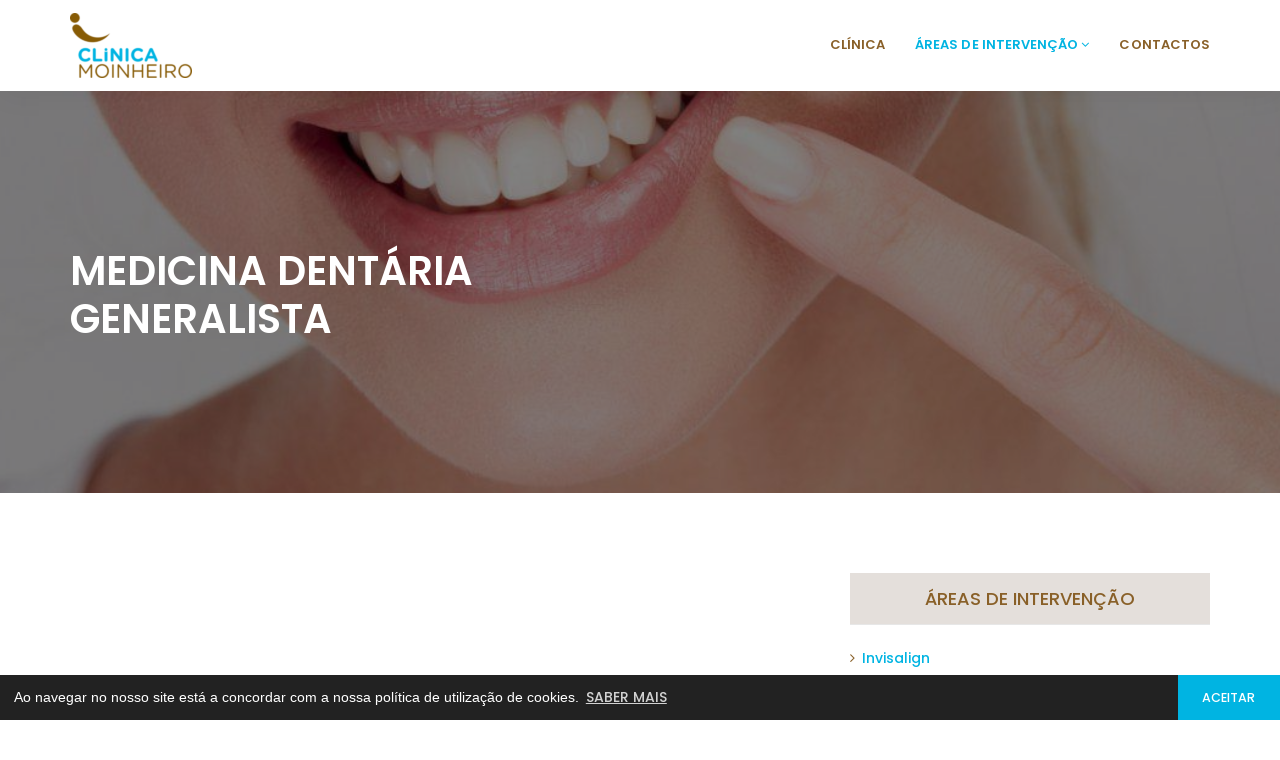

--- FILE ---
content_type: text/html; charset=UTF-8
request_url: https://clinicamoinheiro.pt/medicina-dentaria
body_size: 4361
content:
	<!DOCTYPE html>	<html lang="pt">		<head>			<meta charset="utf-8">			<meta http-equiv="X-UA-Compatible" content="IE=edge">			<meta name="viewport" content="width=device-width, initial-scale=1">		<meta property="og:type" content="website">		<meta property="og:url" content="https://clinicamoinheiro.pt/medicina-dentaria">		<meta property="og:title" content="Medicina Dentária Generalista">		<meta property="og:description" content="">	<meta property="og:image" content="https://clinicamoinheiro.pt/images/seo/medicina-dentaria-generalista.jpg">	<meta property="og:image:width" content="1200">	<meta property="og:image:height" content="590">			<meta name="description" content="">			<meta name="keywords" content="">			<title>Medicina Dentária Generalista - Clínica Moinheiro</title>			<link href="https://clinicamoinheiro.pt/images/favicon.ico" rel="icon" type="image/x-icon">			<link href="https://clinicamoinheiro.pt/css/bootstrap.min.css" rel="stylesheet">			<link href="https://clinicamoinheiro.pt/css/font-awesome.min.css" rel="stylesheet">			<link href="https://clinicamoinheiro.pt/css/flaticon-set.css" rel="stylesheet">			<link href="https://clinicamoinheiro.pt/css/magnific-popup.css" rel="stylesheet">			<link href="https://clinicamoinheiro.pt/css/owl.carousel.min.css" rel="stylesheet">			<link href="https://clinicamoinheiro.pt/css/owl.theme.default.min.css" rel="stylesheet">			<link href="https://clinicamoinheiro.pt/css/animate.css" rel="stylesheet">			<link href="https://clinicamoinheiro.pt/css/bootsnav.css" rel="stylesheet">			<link href="https://clinicamoinheiro.pt/css/responsive.css" rel="stylesheet">			<link href="https://clinicamoinheiro.pt/css/cookieconsent.min.css" rel="stylesheet">			<link href="https://clinicamoinheiro.pt/css/twentytwenty.min.css" rel="stylesheet">			<link href="https://clinicamoinheiro.pt/css/colorbox.min.css" rel="stylesheet">			<link href="https://clinicamoinheiro.pt/css/style.min.css" rel="stylesheet">					<!-- HTML5 shim and Respond.js for IE8 support of HTML5 elements and media queries -->
					<!-- WARNING: Respond.js doesn't work if you view the page via file:// -->
					<!--[if lt IE 9]>
						<script src="https://clinicamoinheiro.pt/js/html5/html5shiv.min.js"></script>
						<script src="https://clinicamoinheiro.pt/js/html5/respond.min.js"></script>
					<![endif]-->
			<link href="https://fonts.googleapis.com/css?family=Open+Sans" rel="stylesheet">			<link href="https://fonts.googleapis.com/css?family=Poppins:300,500,600,700,800" rel="stylesheet">		</head>		<body>			<div class="se-pre-con"></div>			<header id="home">				<nav class="navbar navbar-default attr-border navbar-sticky bootsnav">					<div class="container">						<div class="navbar-header">							<button type="button" class="navbar-toggle" data-toggle="collapse" data-target="#navbar-menu">								<i class="fa fa-bars"></i>							</button>							<a class="navbar-brand" href="https://clinicamoinheiro.pt">								<img src="https://clinicamoinheiro.pt/images/logo.png" class="img-responsive logo" title="Clínica Moinheiro" alt="Clínica Moinheiro">							</a>						</div>						<div class="collapse navbar-collapse" id="navbar-menu">							<ul class="nav navbar-nav navbar-right" data-in="#" data-out="#">						<li class="a-color-gold-blue clinica"><a href="https://clinicamoinheiro.pt/clinica">Clínica</a></li>						<li class="dropdown active a-color-blue-gold">							<a href="#" class="" data-toggle="dropdown">Áreas de Intervenção <i class="fa fa-angle-down" aria-hidden="true"></i></a>							<ul class="dropdown-menu">							<li class="a-color-gold-blue"><a href="https://clinicamoinheiro.pt/invisalign">Invisalign</a></li>							<li class="a-color-gold-blue"><a href="https://clinicamoinheiro.pt/ortodontia">Ortodontia</a></li>							<li class="a-color-gold-blue"><a href="https://clinicamoinheiro.pt/implantes-e-reabilitacao-oral">Implantes e Reabilitação Oral</a></li>							<li class="a-color-gold-blue"><a href="https://clinicamoinheiro.pt/medicina-dentaria">Medicina Dentária Generalista</a></li>							<li class="a-color-gold-blue"><a href="https://clinicamoinheiro.pt/itero-impressoes-virtuais-3d-com-scanner-intra-oral">iTero - Impressões Virtuais 3D com Scanner Intra-Oral</a></li>							<li class="a-color-gold-blue"><a href="https://clinicamoinheiro.pt/3d-cbct-tomografia-computadorizada-cone-beam">3D CBCT - Tomografia Computadorizada Cone Beam</a></li>							<li class="a-color-gold-blue"><a href="https://clinicamoinheiro.pt/outros-servicos">Outros Serviços</a></li>							</ul>						</li>						<li class="a-color-gold-blue contactos"><a href="https://clinicamoinheiro.pt/contactos">Contactos</a></li>							</ul>						</div>					</div>				</nav>			</header>		<div class="breadcrumb-area shadow dark bg-fixed text-light" style="background-image: url(https://clinicamoinheiro.pt/images/seo/medicina-dentaria-generalista.jpg);">			<div class="container">				<div class="row">					<div class="col-md-6">						<h1>Medicina Dentária Generalista</h1>					</div>				</div>			</div>		</div>					<div class="services-details-area default-padding">
						<div class="container">
							<div class="row">
						<div class="col-md-8 content">					<div class="embed-responsive embed-responsive-16by9">						<iframe class="embed-responsive-item" src="https://youtube.com/embed/zptS7qdr3LQ" allowfullscreen></iframe>					</div>						<div class="info margin-bottom-40">							<h2 class="color-gold text-uppercase">Dentisteria Estética e Restauradora</h2><p>Dentisteria Est&eacute;tica e Restauradora consiste na reconstru&ccedil;&atilde;o de dentes cariados ou fraturados com restauros est&eacute;ticos e funcionais.</p>
						</div>						<div class="info margin-bottom-40">							<h2 class="color-gold text-uppercase">Endodontia</h2><p>A Endodontia consiste na desvitaliza&ccedil;&atilde;o de dentes onde se remove o nervo do dente para posterior preenchimento com materiais espec&iacute;ficos aumentando a longevidade dos dentes comprometidos. Estas interven&ccedil;&otilde;es podem ser feitas com o dente ainda vital ou ap&oacute;s a morte do dente.</p>
						</div>					<div class="embed-responsive embed-responsive-16by9">						<iframe class="embed-responsive-item" src="https://youtube.com/embed/GMejQdpyODU" allowfullscreen></iframe>					</div>						<div class="info margin-bottom-40">							<h2 class="color-gold text-uppercase">Periodontologia</h2><p>A Periodontologia &eacute; area da medicina dent&aacute;ria que se encarrega dos tecidos que envolvem os dentes: o osso alveolar, o ligamento periodontal que cobre a totalidade da raiz do dente e a gengiva.</p>

<p>O tratamento mais comum &eacute; a destartariza&ccedil;&atilde;o, tamb&eacute;m conhecida por limpeza dent&aacute;ria &eacute; dos tratamentos mais importantes em medicina dent&aacute;ria. Esta serve para remo&ccedil;&atilde;o do t&aacute;rtaro (pedra dos dentes) que se acumula ao redor das estruturas dent&aacute;rias. Dependendo do paciente, deve ser realizada normalmente uma ou duas vezes por ano. &Eacute; tamb&eacute;m durante este tratamento que se faz uma inspe&ccedil;&atilde;o pormenorizada a cavidade oral para averiguar se tudo vai bem. Tamb&eacute;m realiza cirurgias muito delicadas no osso e nas gengivas.</p>
						</div>					<div class="thumb">						<img src="https://clinicamoinheiro.pt/images/medicina-dentaria/cache/odontopediatria-770x400.jpg" class="img-responsive" title="Odontopediatria" alt="Odontopediatria">					</div>						<div class="info margin-bottom-40">							<h2 class="color-gold text-uppercase">Odontopediatria</h2><p>Todos os tratamentos realizados em crian&ccedil;as, incluindo os selamentos dos dentes definitivos inclu&iacute;dos no CHEQUE DENTISTA.</p>
						</div>					<div class="embed-responsive embed-responsive-16by9">						<iframe class="embed-responsive-item" src="https://youtube.com/embed/3CPwhj69-yM" allowfullscreen></iframe>					</div>						<div class="info margin-bottom-40">							<h2 class="color-gold text-uppercase">Cirurgia Oral</h2><p>A Cirurgia Oral consiste na realiza&ccedil;&atilde;o de varias cirurgias na cavidade oral nomeadamente extra&ccedil;&otilde;es dent&aacute;rias simples ou complexas, extra&ccedil;&otilde;es de sisos inclusos, remo&ccedil;&atilde;o de quistos, apicectomias, curetagens apicais, regenera&ccedil;&otilde;es &oacute;sseas, etc.</p>
						</div>						<div class="info margin-bottom-40">							<h2 class="color-gold text-uppercase">Branqueamentos Dentários</h2><p>Os branqueamentos podem ser feitos em ambulat&oacute;rio ou na cl&iacute;nica.</p>

<p><strong>Ambulat&oacute;rio:</strong> Feito atrav&eacute;s da utiliza&ccedil;&atilde;o de goteiras individuais com aplica&ccedil;&atilde;o de um agente braqueador que o paciente utiliza durante algumas horas por dia em casa.</p>

<p><strong>Cl&iacute;nica:</strong> Onde se coloca o agente branqueador em boca e se faz a ativa&ccedil;&atilde;o com uma luz adequada durante uma hora.</p>
						</div>						<div class="info margin-bottom-40">							<h2 class="color-gold text-uppercase">Tratamentos com Laser</h2><p>Os Tratamentos com Laser s&atilde;o tratamentos de regenera&ccedil;&atilde;o tecidular, remo&ccedil;&atilde;o cir&uacute;rgica atraum&aacute;tica de pequenas les&otilde;es nas mucosas orais, pequenas cirurgias pl&aacute;sticas nos tecidos orais nomeadamente nas gengivas &ndash; gengivoplastias, etc.</p>
						</div>						</div>						<div class="col-md-4 sidebar">							<div class="widget link">								<div class="title">									<h4 class="color-gold">Áreas de Intervenção</h4>								</div>								<ul>								<li class="a-color-blue-gold"><a href="https://clinicamoinheiro.pt/invisalign"><i class="fa fa-angle-right color-gold"></i> Invisalign</a></li>								<li class="a-color-blue-gold"><a href="https://clinicamoinheiro.pt/ortodontia"><i class="fa fa-angle-right color-gold"></i> Ortodontia</a></li>								<li class="a-color-blue-gold"><a href="https://clinicamoinheiro.pt/implantes-e-reabilitacao-oral"><i class="fa fa-angle-right color-gold"></i> Implantes e Reabilitação Oral</a></li>								<li class="a-color-blue-gold"><a href="https://clinicamoinheiro.pt/medicina-dentaria"><i class="fa fa-angle-right color-gold"></i> Medicina Dentária Generalista</a></li>								<li class="a-color-blue-gold"><a href="https://clinicamoinheiro.pt/itero-impressoes-virtuais-3d-com-scanner-intra-oral"><i class="fa fa-angle-right color-gold"></i> iTero - Impressões Virtuais 3D com Scanner Intra-Oral</a></li>								<li class="a-color-blue-gold"><a href="https://clinicamoinheiro.pt/3d-cbct-tomografia-computadorizada-cone-beam"><i class="fa fa-angle-right color-gold"></i> 3D CBCT - Tomografia Computadorizada Cone Beam</a></li>								<li class="a-color-blue-gold"><a href="https://clinicamoinheiro.pt/outros-servicos"><i class="fa fa-angle-right color-gold"></i> Outros Serviços</a></li>								</ul>							</div>							<div class="widget opening-hours">								<div class="title">									<h4 class="color-gold">Horário</h4>								</div>								<ul>									<li>										<span>segunda a sexta</span>										<div class="pull-right">09:00 às 12:30, 14:00 às 19:00</div>									</li>									<li>										<span>sábado</span>										<div class="pull-right">encerrados</div>									</li>								</ul>							</div>						</div>							</div>
						</div>
					</div>
					<div class="services-area bg-gray default-padding">
						<div class="container">
							<div class="row">
								<div class="col-md-8 col-md-offset-2">
									<div class="site-heading text-center margin-bottom-0">
								<h2 class="color-gold">Marcar Consulta</h2>								<p class="margin-bottom-40">Cuidamos da sua Saúde Oral e do seu Sorriso!</p>								<p><a href="contactos" class="btn btn-theme border btn-sm">Marcar Consulta</a></p>									</div>
								</div>
							</div>
						</div>
					</div>			<footer class="bg-dark text-light bgcolor-blue">				<div class="container">					<div class="row">						<div class="f-items default-padding">							<div class="col-md-4 col-sm-6 equal-height item">								<div class="f-item color-white">									<h4 class="color-gold">Clínica Moinheiro</h4><p>A Cl&iacute;nica Moinheiro &eacute; uma empresa que presta cuidados de sa&uacute;de oral em Aveiro h&aacute; j&aacute;&nbsp;25&nbsp;anos.&nbsp;Qualidade t&eacute;cnica, atendimento profissional, higiene, transpar&ecirc;ncia em rela&ccedil;&atilde;o a tratamentos e seus custos, acompanhamento permanente s&atilde;o valores fundamentais do nosso espa&ccedil;o.</p>
								</div>							</div>							<div class="col-md-4 col-sm-6 equal-height item">								<div class="f-item">									<h4 class="color-gold">Áreas de Intervenção</h4>									<ul>									<li class="a-color-white-gold margin-bottom-10">										<a href="https://clinicamoinheiro.pt/invisalign"><i class="fa fa-angle-right color-gold"></i> Invisalign</a>									</li>									<li class="a-color-white-gold margin-bottom-10">										<a href="https://clinicamoinheiro.pt/ortodontia"><i class="fa fa-angle-right color-gold"></i> Ortodontia</a>									</li>									<li class="a-color-white-gold margin-bottom-10">										<a href="https://clinicamoinheiro.pt/implantes-e-reabilitacao-oral"><i class="fa fa-angle-right color-gold"></i> Implantes e Reabilitação Oral</a>									</li>									<li class="a-color-white-gold margin-bottom-10">										<a href="https://clinicamoinheiro.pt/medicina-dentaria"><i class="fa fa-angle-right color-gold"></i> Medicina Dentária Generalista</a>									</li>									<li class="a-color-white-gold margin-bottom-10">										<a href="https://clinicamoinheiro.pt/itero-impressoes-virtuais-3d-com-scanner-intra-oral"><i class="fa fa-angle-right color-gold"></i> iTero - Impressões Virtuais 3D com Scanner Intra-Oral</a>									</li>									<li class="a-color-white-gold margin-bottom-10">										<a href="https://clinicamoinheiro.pt/3d-cbct-tomografia-computadorizada-cone-beam"><i class="fa fa-angle-right color-gold"></i> 3D CBCT - Tomografia Computadorizada Cone Beam</a>									</li>									<li class="a-color-white-gold margin-bottom-10">										<a href="https://clinicamoinheiro.pt/outros-servicos"><i class="fa fa-angle-right color-gold"></i> Outros Serviços</a>									</li>									</ul>								</div>							</div>							<div class="col-md-4 col-sm-6 equal-height item">								<div class="f-item contact">									<h4 class="color-gold">Contactos</h4>									<ul>									<li>										<i class="fa fa-map color-gold"></i> 										<p>Rua Dr. Alberto Souto, N.º 3, 1.º<br />
3800-149 Aveiro</p>									</li>									<li>										<i class="fa fa-phone color-gold"></i> 										<p>234 422 129<br>											<small>(Chamada para a rede fixa nacional)</small>										</p>									</li>									<li>										<i class="fa fa-envelope color-gold"></i> 										<p>geral<i class="mascara">mascara</i>@clinicamoinheiro.pt</p>									</li>										<li class="text-right">										&nbsp;&nbsp;&nbsp;&nbsp;&nbsp; <a href="https://facebook.com/clinicamoinheiro" target="_blank"><i class="fa fa-facebook color-gold"></i></a>										&nbsp;&nbsp;&nbsp;&nbsp;&nbsp; <a href="https://instagram.com/clinica.moinheiro" target="_blank"><i class="fa fa-instagram color-gold"></i></a>										</li>									</ul>								</div>							</div>						</div>					</div>				</div>				<div class="footer-bottom bg-dark text-light bgcolor-blue">					<div class="container">						<div class="row">							<div class="col-md-8 text-left link">								<ul>									<li>© 2026 Clínica Moinheiro</li>								<li class="a-color-white-gold">								<a href="https://clinicamoinheiro.pt/informacao-legal/1">Política de Privacidade</a>								</li>								<li class="a-color-white-gold">								<a href="https://clinicamoinheiro.pt/informacao-legal/2">Política de Cookies</a>								</li>								<li class="a-color-white-gold">								<a href="https://livroreclamacoes.pt" target="_blank">Livro de Reclamações</a>								</li>								</ul>							</div>							<div class="col-md-4 text-right link">								<ul>									<li class="a-color-white-gold">desenvolvido por <a href="https://macromakers.pt" target="_blank">Macro Makers</a></li>								</ul>							</div>						</div>					</div>				</div>			</footer>					<script src="https://clinicamoinheiro.pt/js/jquery-1.12.4.min.js"></script>
					<script src="https://clinicamoinheiro.pt/js/bootstrap.min.js"></script>
					<script src="https://clinicamoinheiro.pt/js/equal-height.min.js"></script>
					<script src="https://clinicamoinheiro.pt/js/jquery.appear.js"></script>
					<script src="https://clinicamoinheiro.pt/js/jquery.easing.min.js"></script>
					<script src="https://clinicamoinheiro.pt/js/jquery.magnific-popup.min.js"></script>
					<script src="https://clinicamoinheiro.pt/js/modernizr.custom.13711.js"></script>
					<script src="https://clinicamoinheiro.pt/js/owl.carousel.min.js"></script>
					<script src="https://clinicamoinheiro.pt/js/wow.min.js"></script>
					<script src="https://clinicamoinheiro.pt/js/isotope.pkgd.min.js"></script>
					<script src="https://clinicamoinheiro.pt/js/imagesloaded.pkgd.min.js"></script>
					<script src="https://clinicamoinheiro.pt/js/count-to.js"></script>
					<script src="https://clinicamoinheiro.pt/js/jquery.nice-select.min.js"></script>
					<script src="https://clinicamoinheiro.pt/js/bootsnav.js"></script>
					<script src="https://clinicamoinheiro.pt/js/main.js"></script>
					<script src="https://clinicamoinheiro.pt/js/cookieconsent.min.js"></script>
					<script src="https://clinicamoinheiro.pt/js/colorbox.min.js"></script>
					<script>
						window.addEventListener("load", function(){
						window.cookieconsent.initialise({
						  "palette": {
							"popup": {
							  "background": "#222222",
							  "text": "#ffffff"
							},
							"button": {
							  "background": "#00b4e2",
							  "text": "#ffffff"
							}
						  },
						  "theme": "edgeless", /* classic */
						  "content": {
							"message": "Ao navegar no nosso site está a concordar com a nossa política de utilização de cookies.",
							"dismiss": "ACEITAR",
							"link": "SABER MAIS",
							"href": "https://clinicamoinheiro.pt/informacao-legal/2"
						  }
						})});
					</script>					
					<script src="https://clinicamoinheiro.pt/js/go-back.min.js"></script>
					<script type="application/ld+json">
						{
							"@context" : "http://schema.org",
							"@type" : "Organization",
							"name" : "Clínica Moinheiro",
							"url" : "https://clinicamoinheiro.pt",
							"sameAs" : [
						"https://facebook.com/clinicamoinheiro","https://instagram.com/clinica.moinheiro"							]
						}
					</script>
				</body>
			</html>

--- FILE ---
content_type: text/css
request_url: https://clinicamoinheiro.pt/css/colorbox.min.css
body_size: 668
content:
#colorbox,#cboxOverlay,#cboxWrapper{position:absolute;top:0;left:0;z-index:9999;overflow:hidden;-webkit-transform:translate3d(0,0,0)}#cboxWrapper{max-width:none}#cboxOverlay{position:fixed;width:100%;height:100%}#cboxMiddleLeft,#cboxBottomLeft{clear:left}#cboxContent{position:relative}#cboxLoadedContent{overflow:auto;-webkit-overflow-scrolling:touch}#cboxTitle{margin:0}#cboxLoadingOverlay,#cboxLoadingGraphic{position:absolute;top:0;left:0;width:100%;height:100%}#cboxPrevious,#cboxNext,#cboxClose,#cboxSlideshow{cursor:pointer}.cboxPhoto{float:left;margin:auto;border:0;display:block;max-width:none;-ms-interpolation-mode:bicubic}.cboxIframe{width:100%;height:100%;display:block;border:0;padding:0;margin:0}#colorbox,#cboxContent,#cboxLoadedContent{box-sizing:content-box;-moz-box-sizing:content-box;-webkit-box-sizing:content-box}#cboxOverlay{background:url(../images/scripts.colorbox.overlay.png) repeat 0 0}#colorbox{outline:0}#cboxContent{margin-top:20px;background:#fff}.cboxIframe{background:#fff}#cboxError{padding:50px;border:1px solid #ccc}#cboxLoadedContent{border:10px solid #fff;background:#000;margin-bottom:24px}#cboxTitle{position:absolute;bottom:7px;left:10px;width:100%;color:#0000}#cboxCurrent{position:absolute;bottom:7px;right:10px;color:#000}#cboxLoadingGraphic{background:url(../images/scripts.colorbox.loading.gif) no-repeat center center}#cboxPrevious,#cboxNext,#cboxSlideshow,#cboxClose{border:0;padding:0;margin:0;overflow:visible;width:auto;background:none}#cboxPrevious:active,#cboxNext:active,#cboxSlideshow:active,#cboxClose:active{outline:0}#cboxSlideshow{position:absolute;top:-20px;right:90px;color:#fff}#cboxPrevious{position:absolute;top:50%;left:10px;margin-top:-32px;background:url(../images/scripts.colorbox.controls.png) no-repeat top left;width:28px;height:65px;text-indent:-9999px}#cboxPrevious:hover{background-position:bottom left}#cboxNext{position:absolute;top:50%;right:10px;margin-top:-32px;background:url(../images/scripts.colorbox.controls.png) no-repeat top right;width:28px;height:65px;text-indent:-9999px}#cboxNext:hover{background-position:bottom right}#cboxClose{position:absolute;top:9px;right:10px;display:block;background:url(../images/scripts.colorbox.controls.png) no-repeat top center;width:38px;height:19px;text-indent:-9999px}#cboxClose:hover{background-position:bottom center}

--- FILE ---
content_type: text/css
request_url: https://clinicamoinheiro.pt/css/style.min.css
body_size: 12401
content:
*{padding:0;margin:0}html{width:100%;height:100%;position:relative;overflow:visible}body{font-family:'Open Sans',sans-serif;font-size:14px;font-weight:400;line-height:26px;overflow-x:hidden;background-color:#fff;color:#666}html,body,.wrapper{height:100%}h1,h2,h3,h4,h5,h6{color:#232323;font-weight:400;line-height:1.2;font-family:'Poppins',sans-serif;letter-spacing:0;margin:0}h1,h2,h3,h4{margin-bottom:15px}h5,h5{margin-bottom:10px}img{border:none;outline:none;max-width:100%}label{display:inline-block;font-weight:400;margin-bottom:5px;max-width:100%}a,.btn,button{transition:all 0.35s ease-in-out;-webkit-transition:all 0.35s ease-in-out;-moz-transition:all 0.35s ease-in-out;-ms-transition:all 0.35s ease-in-out;-o-transition:all 0.35s ease-in-out;outline:medium none}a img,iframe{border:none}p{color:#666;line-height:26px;margin:0 0 15px;text-transform:none;font-weight:400}hr{margin-top:0;margin-bottom:0;border:0;border-top:1px solid #eee}pre{display:block;margin:0 0 30px;padding:9.5px;word-wrap:break-word;word-break:break-all;color:#333;border:1px solid #ededed;border-radius:inherit;background-color:#f9f9f9;font-size:13px;line-height:1.42857143}input:focus,textarea:focus,select:focus{outline:none;box-shadow:inherit}ul{margin:0;list-style-type:none}a,a:active,a:focus,a:hover{outline:none;text-decoration:none;color:#232323}a:hover{color:#232323}a{transition:all 0.35s ease-in-out;-webkit-transition:all 0.35s ease-in-out;-moz-transition:all 0.35s ease-in-out;-ms-transition:all 0.35s ease-in-out;-o-transition:all 0.35s ease-in-out;text-decoration:none;font-family:'Poppins',sans-serif}b,strong{font-weight:900}.btn.active,.btn:active{background-image:inherit!important}.btn.focus,.btn:active:focus,.btn:active:hover,.btn:focus,.btn:hover{outline:0}.btn.circle{-webkit-border-radius:30px;-moz-border-radius:30px;border-radius:30px}.btn.active,.btn:active{outline:0;-webkit-box-shadow:inherit;box-shadow:inherit}input{border:1px solid #e7e7e7;border-radius:inherit;box-shadow:inherit;min-height:50px}.container-half{margin:0 auto;width:60%;padding:0 15px}.bg-cover{background-position:center center;background-size:cover}.bg-contain{background-position:center center;background-repeat:no-repeat;background-size:contain}.bg-fixed{background-attachment:fixed;background-position:center top;background-size:cover}.bg-gray{background-color:#e4dfdb}.bg-theme-small{background-color:#edf5ff}.bg-light{background-color:#fff}.bg-theme{background-color:#00b4e2}.text-light h1,.text-light h2,.text-light h3,.text-light h4,.text-light h5,.text-light h6,.text-light p,.text-light a{color:#fff}.shadow{position:relative;z-index:1}.shadow.dark::after{background:#000 none repeat scroll 0 0;content:"";height:100%;left:0;opacity:.5;position:absolute;top:0;width:100%;z-index:-1}.shadow.dark-hard::after{background:#000 none repeat scroll 0 0;content:"";height:100%;left:0;opacity:.75;position:absolute;top:0;width:100%;z-index:-1}.shadow.light::after{background:#fff none repeat scroll 0 0;content:"";height:100%;left:0;opacity:.3;position:absolute;top:0;width:100%;z-index:-1}.shadow.theme::after{background:#00b4e2 none repeat scroll 0 0;content:"";height:100%;left:0;opacity:.5;position:absolute;top:0;width:100%;z-index:-1}.shadow.theme-hard::after{background:#00b4e2 none repeat scroll 0 0;content:"";height:100%;left:0;opacity:.7;position:absolute;top:0;width:100%;z-index:-1}.default-padding{padding-top:80px;padding-bottom:80px}.default-padding-top{padding-top:80px}.default-padding-bottom{padding-bottom:80px}.default-padding.bottom-less{padding-top:80px;padding-bottom:50px}.default-padding.bottom-30{padding-top:80px;padding-bottom:30px}.default-padding.bottom-20{padding-top:80px;padding-bottom:20px}.padding-xl{padding-top:180px;padding-bottom:180px}.carousel-shadow{padding-bottom:65px}.btn{display:inline-block;font-family:"Poppins",sans-serif;font-size:14px;line-height:25px;text-transform:uppercase;-webkit-transition:all 0.35s ease-in-out;-moz-transition:all 0.35s ease-in-out;-ms-transition:all 0.35s ease-in-out;-o-transition:all 0.35s ease-in-out;transition:all 0.35s ease-in-out;font-weight:600;letter-spacing:1px;border-radius:inherit;overflow:hidden}.btn-md{padding:10px 40px 10px}.btn-sm{padding:8px 35px;font-size:12px}.btn.btn-sm-pro{font-size:10px;font-weight:600;margin-top:5px;padding:4px 35px;display:inline-block}.btn-border-light{border:2px solid #fff}.btn.btn-sm-pro.btn-border-light:hover,.btn.btn-sm-pro.btn-border-light:focus{background-color:#fff;color:#232323;border:2px solid #fff}.btn-dark{background-color:#232323;color:#fff;border:2px solid #232323}.btn-dark.border{background-color:transparent;color:#232323;border:2px solid #232323}.btn-dark.border:hover{background-color:#232323;color:#ffffff!important;border:2px solid #232323}.btn.btn-light{background:#fff none repeat scroll 0 0;border:2px solid #fff;color:#232323}.btn.btn-light:hover,.btn.btn-light:focus{background:transparent none repeat scroll 0 0;border:2px solid #fff;color:#fff}.btn.btn-light.effect:hover,.btn.btn-light.effect:focus{background-color:#00b4e2;color:#ffffff!important;border:2px solid #00b4e2}.btn.btn-light.border{background:transparent;border:2px solid #fff;color:#fff}.btn.btn-light.border:hover{background:#fff none repeat scroll 0 0!important;border:2px solid #ffffff!important;color:#232323!important}.btn-dark:hover,.btn-dark:focus{color:#232323!important;background:transparent}.bg-dark{background:#1d2024 none repeat scroll 0 0}.btn-theme{background-color:#00b4e2;color:#ffffff!important;border:2px solid #00b4e2}.btn-theme.border{background-color:transparent;color:#232323!important;border:2px solid #00b4e2}.btn-theme.border:hover{background-color:#00b4e2;color:#ffffff!important;border:2px solid #00b4e2}.btn-theme.effect:hover,.btn-theme.effect:focus{background:#00b4e2 none repeat scroll 0 0;border:2px solid #00b4e2;color:#fff}.btn.btn-sm-lm{font-size:12px;padding:4px 35px}.bg-theme a.btn-theme.btn:hover,.bg-theme a.btn-theme.btn:focus{border:2px solid #fff;color:#fff}.bg-fixed{background-attachment:fixed;background-position:center center;background-size:cover}.bg-cover{background-position:center center;background-size:cover}.container-full{padding:0 15px;width:100%}.oh{overflow:hidden}.less-margin{margin:0}header{position:relative}header nav.navbar.border.bootsnav.navbar-fixed.no-background{border-bottom:1px solid rgba(255,255,255,.3)}header nav.navbar.border.bootsnav.navbar-fixed.no-background ul li a{position:relative;z-index:1;margin-left:3px}header nav.navbar.border.bootsnav.navbar-fixed.no-background .attr-nav ul li a{border:medium none}header nav.navbar.border.bootsnav.navbar-fixed.no-background ul li a::after{background:#fff none repeat scroll 0 0;bottom:-2px;content:"";height:3px;left:0;position:absolute;width:0;-webkit-transition:all 0.35s ease-in-out;-moz-transition:all 0.35s ease-in-out;-ms-transition:all 0.35s ease-in-out;-o-transition:all 0.35s ease-in-out;transition:all 0.35s ease-in-out}header nav.navbar.border.bootsnav.navbar-fixed.no-background ul li a.active::after,header nav.navbar.border.bootsnav.navbar-fixed.no-background ul li a:hover::after{width:100%}header nav.navbar.border.bootsnav.navbar-fixed.no-background .attr-nav ul li a.active::after,header nav.navbar.border.bootsnav.navbar-fixed.no-background .attr-nav ul li a:hover::after{width:0}.attr-nav .social.right li{margin-left:20px}.attr-nav .social li a{font-size:16px}nav.bootsnav.navbar-default.info-topbar .navbar-header{display:none}nav.bootsnav.navbar-default.info-topbar ul li a{margin-right:30px;padding:35px 0}nav.bootsnav.navbar-default.info-topbar.active-full ul li a{margin-right:0;padding:35px 20px}.attr-nav>a.btn-theme.effect:hover,.attr-nav>a.btn-theme.effect,.attr-nav>a.btn-theme.effect:focus{background:#00b4e2 none repeat scroll 0 0;border:2px solid #00b4e2;color:#ffffff!important}nav.bootsnav.navbar-default.info-topbar.sticked ul li a{margin-right:30px;padding:35px 0}.attr-nav.social li{display:inline-block;padding:25px 0!important;transition:all 0.35s ease-in-out;-webkit-transition:all 0.35s ease-in-out;-moz-transition:all 0.35s ease-in-out;-ms-transition:all 0.35s ease-in-out;-o-transition:all 0.35s ease-in-out}.attr-nav.social li a{border:1px solid #e4dfdb;-webkit-border-radius:50%;-moz-border-radius:50%;border-radius:50%;color:#00b4e2;display:inline-block;font-size:14px;height:40px;line-height:40px;margin-left:10px;padding:0!important;text-align:center;width:40px}nav.navbar.bootsnav.sticked .attr-nav.social li{display:inline-block;padding:20px 0!important}.site-heading h2{display:inline-block;font-weight:700;padding-bottom:20px;position:relative;text-transform:uppercase}.site-heading h4{text-transform:uppercase}.site-heading.clean h2{padding-bottom:0}.site-heading.clean h2 span{color:#00b4e2}.site-heading h2 span{color:#00b4e2}.site-heading.barber h2 span{color:#bc9355}.site-heading p{margin:0}.site-heading h2::after{background:#00b4e2 none repeat scroll 0 0;bottom:0;content:"";height:2px;left:50%;margin-left:-25px;position:absolute;width:40px}.site-heading h2::before{background:#00b4e2 none repeat scroll 0 0;bottom:0;content:"";height:2px;left:50%;margin-left:20px;position:absolute;width:5px}.bg-theme .site-heading h2::before,.shadow .site-heading h2::before,.half-bg .site-heading h2::before{background:#fff none repeat scroll 0 0}.site-heading h2 span{color:#00b4e2}.site-heading{margin-bottom:60px;overflow:hidden;margin-top:-5px}.site-heading.single{margin-bottom:35px}.carousel-shadow .owl-stage-outer{margin:-15px -15px 0;padding:15px}.breadcrumb-area{padding:150px 0}.breadcrumb-area .breadcrumb{background:transparent none repeat scroll 0 0;display:inline-block;margin:0;padding:15px;position:relative;z-index:1}.breadcrumb-area .breadcrumb::after{background:#232323 none repeat scroll 0 0;content:"";height:100%;left:0;opacity:.7;position:absolute;top:0;width:100%;z-index:-1}.breadcrumb-area h1{display:block;font-weight:600;text-transform:uppercase;font-size:40px;padding-top:6px;margin:0}.breadcrumb>li+li::before{content:"\f105";font-family:"Font Awesome 5 Free";font-weight:600;padding:0 5px;color:#fff;display:none}.breadcrumb-area .breadcrumb li i{margin-right:5px}.breadcrumb-area .breadcrumb li{padding:0 15px;position:relative;z-index:1}.breadcrumb-area .breadcrumb li::after{content:"\f105";font-family:"Font Awesome 5 Free";left:-5px;font-weight:600;position:absolute;top:1px}.breadcrumb-area .breadcrumb li:first-child::after{display:none}.breadcrumb-area .breadcrumb a,.breadcrumb-area .breadcrumb li{font-family:"Poppins",sans-serif;font-weight:500;text-transform:uppercase;color:#fff}.breadcrumb-area .breadcrumb li.active{color:#00b4e2;text-decoration:underline}.top-bar-area.inc-border{border-bottom:1px solid #e7e7e7}.top-bar-area{overflow:hidden}.top-bar-area li{display:inline-block}.top-bar-area li .icon,.top-bar-area li .info{display:table-cell;vertical-align:middle}.top-bar-area li .info span{display:block;font-family:'Poppins',sans-serif;color:#232323;text-transform:uppercase;line-height:20px;font-weight:600}.top-bar-area li .icon i{font-size:30px;color:#00b4e2;margin-right:15px}.top-bar-area li:last-child{margin-right:0;padding-right:0}.top-bar-area li:last-child::after{display:none}.top-bar-area .info li{float:left;margin-right:20px;position:relative;z-index:1;padding-right:20px;padding-top:15px;padding-bottom:15px}.top-bar-area.inline .info li{display:flex;align-items:center;font-family:'Poppins',sans-serif}.top-bar-area .info li::after{position:absolute;right:0;top:-10px;content:"";height:100px;width:1px;transform:rotate(20deg);-webkit-transform:rotate(20deg);-moz-transform:rotate(20deg);-ms-transform:rotate(20deg);-o-transform:rotate(20deg);background:#e7e7e7}.top-bar-area.double-info .social{padding:25px 15px}.top-bar-area.bg-theme .info li::after,.top-bar-area.bg-dark .info li::after{background:rgba(255,255,255,.2)}.top-bar-area .social{padding:15px 0;z-index:1}.top-bar-area.bg-theme li .icon i{color:#fff}.top-bar-area.bg-theme li .info span{color:#fff}.top-bar-area.bg-theme .info li{color:#fff}.top-bar-area.bg-theme{position:relative;z-index:1}.top-bar-area.bg-theme::after{position:absolute;right:0;top:0;content:"";height:100%;width:50%}.top-bar-area.inline .info li i{margin-right:10px;color:#00b4e2;font-size:20px}.top-bar-area.inline.bg-theme .info li i,.top-bar-area.inline.bg-dark .info li i{color:#fff}.top-bar-area .social.text-right ul li{margin-right:0;margin-left:30px}.top-bar-area .social ul li a{display:inline-block;font-size:16px;color:#666}.top-bar-area.bg-theme .social ul li a{color:#fff}.top-bar-area .bar-btn a{text-transform:uppercase;font-weight:600;padding:15px 35px;color:#fff;background:#00b4e2;display:inline-block;letter-spacing:1px}body,.banner-area,.banner-area div{height:100%}.banner-area.auto-height,.banner-area.auto-height div{height:auto;min-height:100%}.banner-area .box-cell{display:table-cell;vertical-align:middle;width:100%}.banner-area .box-table{display:table;width:100%}.banner-area .box-cell,.banner-area .box-cell div{height:auto}.banner-area .transparent-nav .content{padding-top:80px}.banner-area{position:relative;overflow:hidden;z-index:1}.banner-area.left-shadow::before{position:absolute;left:0;top:0;content:"";z-index:-1;height:100%;width:80%;background:#00b4e2}.banner-area .content{position:relative;z-index:9}.banner-area.content-double .double-items{align-items:center;align-self:center;display:flex;justify-content:center;vertical-align:middle}.banner-area .item h1:first-child,.banner-area .item h2:first-child,.banner-area .item h3:first-child,.banner-area .item h4:first-child,.banner-area .item h5:first-child,.banner-area .item h6:first-child{animation-delay:.5s}.banner-area .item h1:nth-child(2),.banner-area .item h2:nth-child(2),.banner-area .item h3:nth-child(2),.banner-area .item h4:nth-child(2),.banner-area .item h5:nth-child(2),.banner-area .item h6:nth-child(2){animation-delay:.7s}.carousel-caption h1:nth-child(3),.carousel-caption h2:nth-child(3),.carousel-caption h3:nth-child(3),.carousel-caption h4:nth-child(3),.carousel-caption h5:nth-child(3),.carousel-caption h6:nth-child(3){animation-delay:.9s}.banner-area .item p{animation-delay:.7s}.banner-area .item ul{animation-delay:.6s}.banner-area .item a,.banner-area .item button{animation-delay:.9s}.carousel-fade .carousel-inner .item{-webkit-transition-property:opacity;transition-property:opacity}.carousel-fade .carousel-inner .item,.carousel-fade .carousel-inner .active.left,.carousel-fade .carousel-inner .active.right{opacity:0}.carousel-fade .carousel-inner .active,.carousel-fade .carousel-inner .next.left,.carousel-fade .carousel-inner .prev.right{opacity:1}.carousel-fade .carousel-inner .next,.carousel-fade .carousel-inner .prev,.carousel-fade .carousel-inner .active.left,.carousel-fade .carousel-inner .active.right{left:0;-webkit-transform:translate3d(0,0,0);-moz-transform:translate3d(0,0,0);-ms-transform:translate3d(0,0,0);-o-transform:translate3d(0,0,0)}.carousel-fade .carousel-control{z-index:2}@-webkit-keyframes zoom{from{-webkit-transform:scale(1,1)}to{-webkit-transform:scale(1.2,1.2)}}@-moz-keyframes zoom{from{-moz-transform:scale(1,1)}to{-moz-transform:scale(1.2,1.2)}}@-o-keyframes zoom{from{-o-transform:scale(1,1)}to{-o-transform:scale(1.2,1.2)}}@keyframes zoom{from{transform:scale(1,1)}to{transform:scale(1.2,1.2)}}.carousel-inner .item>.slider-thumb{-webkit-animation:zoom 20s;animation:zoom 20s}.banner-area .carousel-zoom .slider-thumb{height:100%;position:absolute;width:100%}#particles-js,#ripple{height:100%;left:0;position:absolute;top:0;width:100%}.banner-area .carousel-control{background:transparent none repeat scroll 0 0;font-size:40px;height:50px;line-height:50px;margin-top:-25px;opacity:1;padding:0;position:absolute;top:50%;width:50px;z-index:1}.banner-area .carousel-control.shadow{background:transparent none repeat scroll 0 0;color:#fff;font-size:20px;height:50px;line-height:50px;margin-top:-25px;opacity:1;padding:0;position:absolute;text-shadow:inherit;top:50%;width:50px;z-index:1}.banner-area .carousel-control.shadow::after{background:#1e2726 none repeat scroll 0 0;-webkit-border-radius:50%;-moz-border-radius:50%;border-radius:50%;content:"";height:100%;left:0;opacity:.5;position:absolute;top:0;width:100%;z-index:-1}.banner-area .carousel-control.left{left:-50px}.banner-area:hover .carousel-control.left{left:0}.banner-area:hover .carousel-control.shadow.left{left:20px}.banner-area .carousel-control.right{right:-50px}.banner-area:hover .carousel-control.right{right:0}.banner-area:hover .carousel-control.shadow.right{right:20px}.banner-area .double-items{display:flex;align-items:center}.banner-area .content{overflow:hidden}.banner-area .content p{font-size:16px;line-height:30px}.banner-area.text-dark .content p{color:#232323}.banner-area .content h1{font-size:50px;font-weight:600;margin-bottom:25px;text-transform:capitalize;line-height:1.2}.banner-area.text-small .content h1{font-size:40px}.banner-area.heading-exchange .content h1{font-weight:700;text-transform:uppercase;line-height:1.1}.banner-area .content h4{font-size:24px}.banner-area.heading-exchange .content h2,.banner-area.heading-exchange .content h3,.banner-area.heading-exchange .content h4{font-weight:400;margin-bottom:25px;position:relative;z-index:1}.banner-area .content span{color:#00b4e2}.banner-area .content a{margin-top:15px;margin-right:5px}.banner-area.content-box .content{position:relative;z-index:1;padding:30px}.banner-area.content-box .content::after{position:absolute;left:0;top:0;content:"";height:100%;width:100%;background:#000;z-index:-1;opacity:.6}.banner-area.content-box .content h1{font-size:60px}.banner-area .appoinment-box .col-md-12{float:left;width:100%}.video-play-button{color:#00b4e2;font-size:30px;left:50%;padding-left:7px;position:absolute;top:50%;transform:translateX(-50%) translateY(-50%);-webkit-transform:translateX(-50%) translateY(-50%);-moz-transform:translateX(-50%) translateY(-50%);-ms-transform:translateX(-50%) translateY(-50%);-o-transform:translateX(-50%) translateY(-50%);z-index:1}.video-play-button:before{content:"";position:absolute;z-index:0;left:50%;top:50%;-webkit-transform:translateX(-50%) translateY(-50%);transform:translateX(-50%) translateY(-50%);display:block;width:80px;height:80px;background:#fff repeat scroll 0 0;-webkit-border-radius:50%;-moz-border-radius:50%;border-radius:50%;-webkit-animation:pulse-border 1500ms ease-out infinite;animation:pulse-border 1500ms ease-out infinite}.video-play-button:after{content:"";position:absolute;z-index:1;left:50%;top:50%;-webkit-transform:translateX(-50%) translateY(-50%);transform:translateX(-50%) translateY(-50%);display:block;width:80px;height:80px;background:#fff repeat scroll 0 0;-webkit-border-radius:50%;-moz-border-radius:50%;border-radius:50%;transition:all 200ms;-webkit-transition:all 200ms;-moz-transition:all 200ms;-ms-transition:all 200ms;-o-transition:all 200ms}@-webkit-keyframes pulse-border{0%{-webkit-transform:translateX(-50%) translateY(-50%) translateZ(0) scale(1);transform:translateX(-50%) translateY(-50%) translateZ(0) scale(1);opacity:1}100%{-webkit-transform:translateX(-50%) translateY(-50%) translateZ(0) scale(1.5);transform:translateX(-50%) translateY(-50%) translateZ(0) scale(1.5);opacity:0}}@keyframes pulse-border{0%{-webkit-transform:translateX(-50%) translateY(-50%) translateZ(0) scale(1);transform:translateX(-50%) translateY(-50%) translateZ(0) scale(1);opacity:1}100%{-webkit-transform:translateX(-50%) translateY(-50%) translateZ(0) scale(1.5);transform:translateX(-50%) translateY(-50%) translateZ(0) scale(1.5);opacity:0}}.video-play-button i{display:block;position:relative;z-index:3;color:#00b4e2}.video-play-button.relative{position:relative;height:80px;width:80px;display:inline-block;left:0;top:0;line-height:80px;text-align:center;transform:inherit}.video-play-button.relative.theme::after,.video-play-button.relative.theme::before{background:#00b4e2}.video-play-button.relative.theme i{color:#fff}.top-entry-area.text-center{border-top:3px solid #00b4e2}.top-entry-area .item-box{overflow:hidden}.top-entry-area .item{padding:80px 30px;transition:all 0.35s ease-in-out;-webkit-transition:all 0.35s ease-in-out;-moz-transition:all 0.35s ease-in-out;-ms-transition:all 0.35s ease-in-out;-o-transition:all 0.35s ease-in-out;-webkit-border-radius:5px;-moz-border-radius:5px;border-radius:5px}.top-entry-area ul{text-align:left}.top-entry-area ul li{border-bottom:1px solid #e7e7e7;padding-bottom:10px;margin-bottom:10px;text-transform:uppercase;font-weight:400;font-family:'Poppins',sans-serif}.top-entry-area ul li{border-bottom:1px solid rgba(255,255,255,.3);padding-bottom:10px;margin-bottom:10px;text-transform:uppercase;font-weight:400;font-family:'Poppins',sans-serif}.top-entry-area ul li:last-child{border:none;margin:0;padding:0}.top-entry-area h4{text-transform:uppercase;font-weight:600;position:relative;padding-bottom:20px;z-index:1;display:inline-block;margin-bottom:20px}.top-entry-area h4::after{position:absolute;left:50%;bottom:0;content:"";height:2px;width:30px;background:#00b4e2;margin-left:-15px}.top-entry-area h2{margin:0}.top-entry-area .item-box .single-item:nth-child(2n) h4::after{background:#fff}.top-entry-area p{margin:0}.top-entry-area .item a{text-transform:uppercase;display:inline-block;margin-top:25px;font-weight:600;color:#666}.top-entry-area .item>i{font-size:60px;margin-bottom:25px;transition:all 0.35s ease-in-out;-webkit-transition:all 0.35s ease-in-out;-moz-transition:all 0.35s ease-in-out;-ms-transition:all 0.35s ease-in-out;-o-transition:all 0.35s ease-in-out;color:#00b4e2;display:block}.top-entry-area .item-box .single-item{position:relative;z-index:1}.top-entry-area .item-box .single-item:nth-child(2n){background:#00b4e2;color:#fff}.top-entry-area .item-box .single-item:nth-child(2n)::after{height:150%;width:100%;left:0;top:-25%;content:"";position:absolute;background:#00b4e2;z-index:-1}.top-entry-area .item-box .single-item:nth-child(2n) i,.top-entry-area .item-box .single-item:nth-child(2n) h2,.top-entry-area .item-box .single-item:nth-child(2n) h4,.top-entry-area .item-box .single-item:nth-child(2n) p{color:#fff}.about-area .info{padding-right:35px}.about-area .inc-video .thumb{position:relative;z-index:1}.about-area .inc-video .thumb:after{position:absolute;left:5%;top:5%;content:"";height:90%;width:90%;-moz-box-shadow:0 0 0 1px rgba(255,255,255,.5);-webkit-box-shadow:0 0 0 1px rgba(255,255,255,.5);-o-box-shadow:0 0 0 1px rgba(255,255,255,.5);box-shadow:0 0 0 1px rgba(255,255,255,.5)}.about-area .features-items{-moz-box-shadow:0 0 10px rgba(0,0,0,.1);-webkit-box-shadow:0 0 10px rgba(0,0,0,.1);-o-box-shadow:0 0 10px rgba(0,0,0,.1);box-shadow:0 0 10px rgba(0,0,0,.1);display:inline-block;width:100%;padding:30px;margin-top:15px}.about-area .tab-content .info a{margin-top:10px}.about-area .features-items i{font-size:50px;color:#00b4e2;margin-bottom:25px}.about-area .features-items h4{text-transform:capitalize;font-weight:600}.about-area .features-items p{margin:0}.about-area .features-items .single-item{border-right:1px solid #e7e7e7}.about-area .features-items .single-item:last-child{border:none}.features-items.owl-carousel.features-carousel .owl-dots{margin:0}.features-items.owl-carousel.features-carousel .owl-dots .owl-dot span{border:3px solid #e7e7e7;height:20px;width:20px}.features-items.owl-carousel.features-carousel .owl-dots .owl-dot.active span{background:#00b4e2}.about-area .tab-content .info{padding-right:0}.about-area .em-services-items table{border:1px solid #e5e5e5;margin:0}.about-area .em-services-items table thead{font-family:'Poppins',sans-serif;text-transform:uppercase;background-color:#e4dfdb}.about-area .em-services-items table th{border-bottom:none}.about-area .em-services-items table th,.about-area .em-services-items table td{text-align:left;padding:18px 20px 18px 40px}.emergency-services h2{text-transform:capitalize;font-weight:600}.em-services-items{margin-top:30px}.about-area .em-services-items table td i{font-weight:500;margin-right:5px;color:#00b4e2}.half-bg{overflow:hidden;position:relative;z-index:1}.half-bg::after{position:absolute;left:0;bottom:0;content:"";background:#00b4e2;z-index:-1;height:100%;width:50%}.about-area.half-bg .emergency-services{padding-left:50px}.about-area.half-bg .info{padding-right:50px}.about-area .bottom{border:1px solid #e7e7e7;display:flex;padding:30px;margin-top:30px}.about-area .info h4{text-transform:uppercase;font-weight:600;color:#666}.about-area .info h2{font-weight:600;margin-bottom:25px}.about-area .bottom .content{padding-left:30px}.about-area .bottom .content p{margin:0}.video-play-button.relative i{line-height:80px}.features-area .features-items{padding-left:35px}.features-area .features-items i{text-align:center;font-size:60px;margin-bottom:25px;color:#232323;display:inline-block;-webkit-border-radius:50%;-moz-border-radius:50%;border-radius:50%;min-width:65px}.features-area .features-items li{border-bottom:1px solid #e7e7e7;margin-bottom:30px;padding-bottom:30px;display:flex}.features-area .features-items li .info{padding-left:20px}.features-area .features-items li:last-child{margin-bottom:0;padding-bottom:0;border:none}.features-area .features-items h4{text-transform:capitalize;font-weight:600}.features-area .features-items p{margin:0}.features-area .bottom{border:1px solid #e7e7e7;display:flex;padding:30px;margin-top:30px}.features-area .bottom h4{text-transform:uppercase;font-weight:600;color:#666}.features-area .info h2{font-weight:600;margin-bottom:25px}.features-area .bottom .content{padding-left:30px}.features-area .bottom .content p{margin:0}.features-area .bottom .video .video-play-button i{font-size:30px}.services-area .equal-height{margin-bottom:30px}.services-area.inc-thumb .item{-moz-box-shadow:0 0 10px rgba(0,0,0,.1);-webkit-box-shadow:0 0 10px rgba(0,0,0,.1);-o-box-shadow:0 0 10px rgba(0,0,0,.1);box-shadow:0 0 10px rgba(0,0,0,.1)}.services-area.inc-thumb .item .info{background:#fff;padding:30px;padding-top:55px}.services-area.inc-thumb .item .info h4{text-transform:capitalize;font-weight:600;margin-bottom:0}.services-area.inc-thumb .item .thumb{position:relative;z-index:1}.services-area.inc-thumb .item .thumb::after{position:absolute;left:0;bottom:-2px;content:"";height:3px;width:100%;background:#00b4e2}.services-area.inc-thumb .item .thumb .overlay{position:absolute;left:50%;-moz-box-shadow:0 0 10px rgba(0,0,0,.1);-webkit-box-shadow:0 0 10px rgba(0,0,0,.1);-o-box-shadow:0 0 10px rgba(0,0,0,.1);box-shadow:0 0 10px rgba(0,0,0,.1);bottom:0;background:#fff;height:80px;z-index:1;margin-left:-40px;margin-bottom:-40px;-webkit-border-radius:50%;-moz-border-radius:50%;border-radius:50%;width:80px;font-size:35px;color:#00b4e2;line-height:80px}.services-area.inc-icon .item{background:#fff;position:relative;padding:50px 30px 50px;-moz-box-shadow:0 0 10px rgba(0,0,0,.1);-webkit-box-shadow:0 0 10px rgba(0,0,0,.1);-o-box-shadow:0 0 10px rgba(0,0,0,.1);box-shadow:0 0 10px rgba(0,0,0,.1);border-top:3px solid #00b4e2;z-index:1;overflow:hidden}.services-area.inc-icon .item i{height:100px;width:100px;line-height:100px;color:#fff;display:inline-block;-webkit-border-radius:50%;-moz-border-radius:50%;border-radius:50%;margin-bottom:30px;font-size:45px;background:#00b4e2;position:relative;z-index:1;text-align:center}.services-area.inc-icon.less-info .item i{height:90px;width:90px;line-height:90px;margin-bottom:20px;font-size:40px;color:#232323;-moz-box-shadow:0 0 10px rgba(0,0,0,.1);-webkit-box-shadow:0 0 10px rgba(0,0,0,.1);-o-box-shadow:0 0 10px rgba(0,0,0,.1);box-shadow:0 0 10px rgba(0,0,0,.1);background:transparent}.services-area.inc-icon.less-info .item i::after{display:none}.services-area.inc-icon .item i::after{position:absolute;left:-8px;top:-8px;z-index:-1;content:"";height:116px;width:116px;opacity:.3;border:2px solid #00b4e2;-webkit-border-radius:50%;-moz-border-radius:50%;border-radius:50%}.services-area.inc-icon .item h4{text-transform:uppercase;font-weight:600;letter-spacing:1px;margin-bottom:35px}.services-area.inc-icon .item h5{color:#00b4e2;text-transform:uppercase;margin-bottom:30px}.services-area.inc-icon .item .info>a{margin-top:10px}.services-area.inc-icon .item::after{position:absolute;left:0;top:-100%;content:"";transition:all 0.35s ease-in-out;-webkit-transition:all 0.35s ease-in-out;-moz-transition:all 0.35s ease-in-out;-ms-transition:all 0.35s ease-in-out;-o-transition:all 0.35s ease-in-out;height:100%;width:100%;z-index:-1;background:#00b4e2}.services-area.inc-icon .item:hover::after{top:0}.services-area.inc-icon .item h4,.services-area.inc-icon .item p,.services-area.inc-icon .item a,.services-area.inc-icon .item i{transition:all 0.35s ease-in-out;-webkit-transition:all 0.35s ease-in-out;-moz-transition:all 0.35s ease-in-out;-ms-transition:all 0.35s ease-in-out;-o-transition:all 0.35s ease-in-out}.services-area.inc-icon .item:hover h4,.services-area.inc-icon .item:hover p,.services-area.inc-icon .item:hover a{color:#fff}.services-area.inc-icon .item:hover a.btn{color:#ffffff!important;border-color:#fff}.services-area.inc-icon .item:hover i{color:#00b4e2;background:#fff}.services-area.inc-icon .item:hover i::after{opacity:.3;border:2px solid #fff}.services-area .services-carousel.owl-carousel .owl-nav{margin:0}.services-area .services-carousel.owl-carousel .owl-nav .owl-prev,.services-area .services-carousel.owl-carousel .owl-nav .owl-next{background:transparent none repeat scroll 0 0;color:#666;font-size:30px;height:40px;left:-50px;line-height:40px;margin:-20px 0 0;padding:0;position:absolute;top:50%;width:40px}.services-area.bg-gray .services-carousel.owl-carousel .owl-nav .owl-prev,.services-area.bg-gray .services-carousel.owl-carousel .owl-nav .owl-next{color:#00b4e2}.services-area .services-carousel.owl-carousel .owl-nav .owl-next{left:auto;right:-50px}.services-area .services-carousel.owl-carousel .owl-dots .owl-dot span{height:20px;width:20px;background:transparent;border:2px solid #00b4e2}.services-area .services-carousel.owl-carousel .owl-dots .owl-dot.active span{background:#00b4e2}.services-area.inc-icon.less-info .item h4{margin:0}.services-area.inc-icon.less-info .item a{display:block}.solid-services-area .item i{display:inline-block;color:#00b4e2;font-size:60px;margin-bottom:30px}.solid-services-area .item h4{text-transform:capitalize;font-weight:600;border-bottom:1px solid #e7e7e7;padding-bottom:15px}.solid-services-area .equal-height{margin-bottom:30px}.solid-services-area .item p{margin:0}.solid-services-area .item{padding:67px 40px 64px;-moz-box-shadow:0 0 10px rgba(0,0,0,.1);-webkit-box-shadow:0 0 10px rgba(0,0,0,.1);-o-box-shadow:0 0 10px rgba(0,0,0,.1);box-shadow:0 0 10px rgba(0,0,0,.1);background:#fff}.solid-services-area .item li{display:block;position:relative;z-index:1;padding-left:25px;margin-bottom:10px}.solid-services-area .item li::after{position:absolute;left:0;content:"\f1ce";height:10px;width:10px;-webkit-border-radius:50%;-moz-border-radius:50%;border-radius:50%;font-family:"Font Awesome 5 Free";font-weight:600}.solid-services-area .item li:last-child{margin-bottom:0}.services-details-area .widget{padding-bottom:50px;background:#fff;margin-bottom:-5px}.services-details-area .widget:last-child{padding-bottom:0}.services-details-area .widget .appoinment-box{padding:0;box-shadow:none}.services-details-area .widget .title h4{position:relative;z-index:1;margin-bottom:20px;background:#e4dfdb;text-transform:uppercase;padding:15px;text-align:center;color:#666;border-bottom:1px solid #e7e7e7}.services-details-area .widget.link li{display:block;border-bottom:1px solid #e7e7e7;padding-bottom:10px;margin-bottom:10px}.services-details-area .widget.link li a{display:inline-block}.services-details-area .widget.link li a:hover{color:#00b4e2}.services-details-area .widget.link li:last-child{margin:0;padding:0;border:none}.services-details-area .widget.link li i{margin-right:3px;color:#00b4e2}.services-details-area .widget .info{padding:20px 15px;border:1px solid #e7e7e7}.services-details-area .widget .info h4{font-weight:600;text-transform:capitalize;color:#666}.services-details-area .widget .info h5{margin:0;text-transform:uppercase;color:#00b4e2}.services-details-area .widget .thumb{position:relative;z-index:1}.services-details-area .widget .thumb .overlay{position:absolute;left:0;bottom:0;padding:20px;z-index:1;right:0}.services-details-area .widget .thumb::after{position:absolute;left:0;bottom:0;background:rgba(0,0,0,0) linear-gradient(to bottom,rgba(0,0,0,0) 0%,rgba(0,0,0,.7) 160%) repeat scroll 0 0;content:"";height:30%;width:100%}.services-details-area .widget .thumb .overlay h4{text-transform:capitalize;font-weight:600;color:#fff}.services-details-area .widget .thumb .overlay h5{margin:0;color:#00b4e2;text-transform:uppercase}.services-details-area .widget.opening-hours li{display:block;border-bottom:1px solid #e7e7e7;margin-bottom:10px;padding-bottom:10px}.services-details-area .widget.opening-hours li:last-child{margin:0;padding:0;border:none}.services-details-area .content .info{margin-top:30px}.services-details-area .content .info h2,.services-details-area .content .info h3{font-weight:600}.services-details-area .content .info h4{text-transform:uppercase;border-bottom:1px solid #e7e7e7;padding-bottom:15px;margin-bottom:20px;margin-top:25px}.services-details-area .content .info ul li{position:relative;display:block;padding-left:25px;margin-bottom:15px}.services-details-area .content .info ul li::after{position:absolute;left:0;top:0;color:#00b4e2;font-weight:600;content:"\f5ae";font-family:"Font Awesome 5 Free"}.services-details-area .content .info a{margin-top:10px}.tabs-items .nav-pills{margin-bottom:30px}.tabs-items .nav-pills li{float:left}.tabs-items .nav-pills li a{display:inline-block;padding:15px 20px;border:1px solid #e7e7e7;margin-right:5px;position:relative;background:#f9f9f9;border-radius:inherit;margin-bottom:5px;text-transform:uppercase;letter-spacing:1px}.tabs-items.bg-gray .nav-pills li a{background:#fff}.tabs-items .nav-pills li a i{float:left;font-size:25px;color:#666;margin-right:10px}.tabs-area .tabs-items .tab-content{padding:30px;border:1px solid #00b4e2}.tabs-items .nav-pills li.active a,.tabs-items .nav-pills li:focus a{background:#00b4e2}.tabs-items .nav-pills li.active a i{color:#fff}.tabs-items .nav-pills li.active a::after{position:absolute;left:50%;margin-left:-8px;bottom:-15px;content:"";border-left:15px solid transparent;border-right:15px solid transparent;border-top:15px solid #00b4e2}.tabs-items .tab-content h4,.tabs-items .tab-content h3{text-transform:capitalize;font-weight:600}.tabs-items .tab-content p:last-child{margin-bottom:0}.tabs-items .tab-content iframe{width:100%;min-height:250px;margin-top:15px;margin-bottom:-10px}.tabs-items .tab-content li{display:block;border:1px solid #e7e7e7;padding-bottom:10px;margin-bottom:10px;text-transform:uppercase;font-family:'Poppins',sans-serif;padding:15px}.tabs-items .tab-content li:last-child{margin:0}.tabs-items .tab-content li:nth-child(odd){background:#e4dfdb}.fun-fact-area .fun-fact{padding:30px;position:relative;z-index:1}.fun-fact-area .fun-fact::after{position:absolute;left:0;top:0;content:"";height:100%;width:100%;background:#fff;z-index:-1;opacity:.9;-webkit-border-radius:5px;-moz-border-radius:5px;border-radius:5px}.fun-fact-area .fun-fact i{display:inline-block;font-size:50px;margin-bottom:25px;color:#00b4e2}.fun-fact-area .fun-fact .timer{font-family:'Poppins',sans-serif;font-size:36px;line-height:1.2;font-weight:700;margin-bottom:10px;position:relative;z-index:1}.fun-fact-area .fun-fact .timer::after{content:"\f067";font-family:"Font Awesome 5 Free";font-size:16px;position:absolute;top:0}.fun-fact-area .fun-fact .medium{font-family:'Poppins',sans-serif;text-transform:uppercase}.appoinment-box{-moz-box-shadow:0 0 10px rgba(0,0,0,.1);-webkit-box-shadow:0 0 10px rgba(0,0,0,.1);-o-box-shadow:0 0 10px rgba(0,0,0,.1);box-shadow:0 0 10px rgba(0,0,0,.1);padding:40px;background:#fff}.appoinment .heading{position:relative;margin-bottom:30px;padding-bottom:25px}.appoinment .heading p:last-child{margin-bottom:0}.appoinment .heading::after{background:#00b4e2 none repeat scroll 0 0;bottom:0;content:"";height:2px;left:0;position:absolute;width:40px}.appoinment .heading::before{background:#00b4e2 none repeat scroll 0 0;bottom:0;content:"";height:2px;left:45px;position:absolute;width:5px}.appoinment form input{box-shadow:inherit;border:1px solid #e7e7e7;border-radius:inherit;padding:15px;color:#232323}.appoinment form textarea{box-shadow:inherit;border:1px solid #e7e7e7;padding:15px;min-height:120px;border-radius:inherit}.appoinment form button{background:transparent;padding:10px 35px;margin-top:15px;font-family:'Poppins',sans-serif;text-transform:uppercase;letter-spacing:1px;font-weight:600;border:2px solid transparent;transition:all 0.35s ease-in-out;-webkit-transition:all 0.35s ease-in-out;-moz-transition:all 0.35s ease-in-out;-ms-transition:all 0.35s ease-in-out;-o-transition:all 0.35s ease-in-out;color:#232323;border:2px solid #00b4e2;background:transparent}.appoinment form button:hover{background:#00b4e2;color:#fff;border:2px solid transparent}.appoinment form button i{margin-left:3px}.department-tabs .tab-content p:last-child{margin-bottom:0}.appoinment h4{color:#666;text-transform:uppercase}.appoinment h2,.appoinment h3{text-transform:capitalize;font-weight:600;margin-bottom:0}.nice-select{-webkit-tap-highlight-color:transparent;background-color:#fff;border:solid 1px #e8e8e8;box-sizing:border-box;clear:both;cursor:pointer;display:block;float:left;font-family:inherit;font-size:14px;font-weight:400;height:50px;line-height:50px;outline:none;padding-left:18px;padding-right:30px;position:relative;text-align:left!important;-webkit-transition:all 0.2s ease-in-out;transition:all 0.2s ease-in-out;-webkit-user-select:none;-moz-user-select:none;-ms-user-select:none;user-select:none;white-space:nowrap;width:100%;margin-bottom:15px}.nice-select:hover{border-color:#dbdbdb}.nice-select:active,.nice-select.open,.nice-select:focus{border-color:#999}.nice-select:after{border-bottom:2px solid #999;border-right:2px solid #999;content:'';display:block;height:5px;margin-top:-4px;pointer-events:none;position:absolute;right:12px;top:50%;-webkit-transform-origin:66% 66%;-ms-transform-origin:66% 66%;transform-origin:66% 66%;-webkit-transform:rotate(45deg);-ms-transform:rotate(45deg);transform:rotate(45deg);-webkit-transition:all 0.15s ease-in-out;transition:all 0.15s ease-in-out;width:5px}.nice-select.open:after{-webkit-transform:rotate(-135deg);-ms-transform:rotate(-135deg);transform:rotate(-135deg)}.nice-select.open .list{opacity:1;pointer-events:auto;-webkit-transform:scale(1) translateY(0);-ms-transform:scale(1) translateY(0);transform:scale(1) translateY(0)}.nice-select.disabled{border-color:#ededed;color:#999;pointer-events:none}.nice-select.disabled:after{border-color:#ccc}.nice-select.wide{width:100%}.nice-select.wide .list{left:0!important;right:0!important}.nice-select.right{float:right}.nice-select.right .list{left:auto;right:0}.nice-select.small{font-size:12px;height:36px;line-height:34px}.nice-select.small:after{height:4px;width:4px}.nice-select.small .option{line-height:34px;min-height:34px}.nice-select .list{background-color:#fff;-webkit-border-radius:5px;-moz-border-radius:5px;border-radius:5px;-moz-box-shadow:0 0 0 1px rgba(68,68,68,.11);-webkit-box-shadow:0 0 0 1px rgba(68,68,68,.11);-o-box-shadow:0 0 0 1px rgba(68,68,68,.11);box-shadow:0 0 0 1px rgba(68,68,68,.11);box-sizing:border-box;margin-top:4px;opacity:0;overflow:hidden;padding:0;pointer-events:none;position:absolute;top:100%;left:0;-webkit-transform-origin:50% 0;-ms-transform-origin:50% 0;transform-origin:50% 0;-webkit-transform:scale(.75) translateY(-21px);-ms-transform:scale(.75) translateY(-21px);transform:scale(.75) translateY(-21px);-webkit-transition:all 0.2s cubic-bezier(.5,0,0,1.25),opacity 0.15s ease-out;transition:all 0.2s cubic-bezier(.5,0,0,1.25),opacity 0.15s ease-out;z-index:9;width:100%}.nice-select .list:hover .option:not(:hover){background-color:transparent!important}.nice-select .option{cursor:pointer;font-weight:400;line-height:40px;list-style:none;min-height:40px;outline:none;padding-left:18px;padding-right:29px;text-align:left;-webkit-transition:all 0.2s;transition:all 0.2s}.nice-select .option:hover,.nice-select .option.focus,.nice-select .option.selected.focus{background-color:#f6f6f6}.nice-select .option.selected{font-weight:700}.nice-select .option.disabled{background-color:transparent;color:#999;cursor:default}.no-csspointerevents .nice-select .list{display:none}.no-csspointerevents .nice-select.open .list{display:block}.banner-area .appoinment-box{position:relative;z-index:1;background:transparent}.banner-area .appoinment-box::after{position:absolute;left:0;top:0;content:"";height:100%;width:100%;background:#fff;z-index:-1;opacity:.7;-webkit-border-radius:5px;-moz-border-radius:5px;border-radius:5px}.banner-area .appoinment-box input,.banner-area .appoinment-box .nice-select{border-color:#e7e7e7;-webkit-border-radius:5px;-moz-border-radius:5px;border-radius:5px}.banner-area .appoinment-box .nice-select span{color:#666}.banner-area .appoinment-box h2{color:#232323}.banner-area .appoinment-box .heading::after{background:#232323}.banner-area .appoinment-box .heading::before{background:#232323}.banner-area .appoinment-box button{background:#00b4e2;-webkit-border-radius:30px;-moz-border-radius:30px;border-radius:30px;color:#fff}.faq-area{overflow:hidden}.faq-items .panel-group,.acd-items .panel-group{margin-bottom:0}.faq-area .faq-items{margin-top:-15px}.acd-items .panel-heading .panel-title a span{background:#ff5a6e none repeat scroll 0 0;-webkit-border-radius:50%;-moz-border-radius:50%;border-radius:50%;color:#fff;display:inline-block;height:30px;line-height:30px;margin-right:5px;text-align:center;width:30px}.acd-items .panel-heading .panel-title a{color:#232323;display:block;font-weight:600;padding:19px 30px 20px 15px;position:relative}.acd-items .panel-heading{padding:0}.faq-area .acd-items .panel-body{padding:30px 0 20px}.acd-items .panel.panel-default{border:none;border-radius:inherit;box-shadow:inherit;margin:0 0 10px}.acd-items .panel.panel-default:last-child{margin-bottom:0}.acd-items .panel-body p:last-child{margin:0}.faq-items .panel-body{padding:20px}.faq-items .acd-items .panel .panel-body{border-color:#e7e7e7}.acd-arrow .panel-group.symb .panel-heading a::after{content:"\f107";font-size:20px;position:absolute;right:10px;top:17px;font-family:"Font Awesome 5 Free";font-weight:900;color:#232323}.acd-arrow.left .panel-group.symb .panel-heading a::after{content:"\f01b"!important;font-size:20px;position:absolute;right:auto;left:10px;top:12px;font-family:"Font Awesome 5 Free";font-weight:900}.acd-arrow.left .panel-group.symb .panel-heading a.collapsed:after{content:"\f01a"!important;font-family:"Font Awesome 5 Free";font-weight:900}.faq-area .faq-items .panel-group{margin:0}.acd-arrow .panel-group.symb .panel-heading a.collapsed:after{content:"\f105";font-family:"Font Awesome 5 Free";font-weight:900}.acd-items .panel.panel-default:last-child .panel-body{padding-bottom:0;margin-bottom:-5px}.faq-area .heading h2{text-transform:uppercase;font-weight:600;margin-bottom:25px}.container-full .row{display:flex}.container-full .row>.info{padding:80px 0 75px 80px;max-width:600px}.chose-us-area.item-half .container-full .row>.info{padding:80px 0 70px 50px}.chose-us-area.item-half .info li{float:left;width:50%;margin-top:30px;margin-bottom:0}.chose-us-area.item-half .info li:first-child,.chose-us-area.item-half .info li:nth-child(2){margin-top:0}.chose-us-area.item-half .info li:nth-child(2n){padding-left:15px}.chose-us-area .info .heading{position:relative;z-index:1}.chose-us-area .info li .icon i{display:inline-block;font-size:50px;color:#00b4e2}.chose-us-area .info li .icon{position:relative;z-index:1;margin-bottom:20px}.chose-us-area .info li{display:block;margin-bottom:40px}.chose-us-area .info li:last-child{margin-bottom:0;padding-bottom:0;border:none}.chose-us-area .info li h4{text-transform:capitalize;font-weight:600;display:inline-block}.chose-us-area .info h2{text-transform:uppercase;font-weight:600;display:inline-block;margin-bottom:20px}.chose-us-area .info p:last-child{margin-bottom:0}.chose-us-area .info ul{margin-top:30px;overflow:hidden}.chose-us-area .info li p:last-child{margin:0}.chose-us-area .info li .title{display:flex;margin-bottom:15px;border-bottom:1px solid #e7e7e7;align-items:center;padding-bottom:15px}.chose-us-area .info li .info{position:relative;z-index:1;padding-left:35px}.chose-us-area .info li .info::after{position:absolute;left:0;top:0;font-family:"Font Awesome 5 Free";content:"\f00c";font-weight:900;font-size:20px;color:#00b4e2}.chose-us-area .appoinment{padding-right:35px}.health-tips-items .thumb{position:relative;z-index:1}.health-tips-items .thumb .overlay{position:absolute;left:0;bottom:-30px;text-align:center;padding:20px;background:#00b4e2}.health-tips-items .thumb .overlay img{padding-left:30px}.health-tips-items .doctor{margin-bottom:25px;border-bottom:1px solid #e7e7e7;padding-bottom:15px}.health-tips-items .doctor h5{color:#00b4e2}.health-tips-items .thumb .overlay h4{text-transform:uppercase;color:#fff}.health-tips-items .thumb .overlay h5{color:#fff;letter-spacing:1px;font-weight:400;margin:0}.health-tips-items .info{background:#fff;padding:30px;position:relative;z-index:1}.health-tips-items .info::after{position:absolute;left:-18px;content:"";top:50px;border-top:30px solid transparent;border-bottom:30px solid transparent;border-right:30px solid #fff}.health-tips-items .info h4{text-transform:uppercase;font-weight:600}.health-tips-items .info ul li{display:block;position:relative;z-index:1;margin-bottom:10px;padding-left:25px}.health-tips-items .info ul li::after{position:absolute;left:0;top:0;font-family:"Font Awesome 5 Free";content:"\f067";height:15px;width:15px;font-weight:600;color:#00b4e2}.health-tips-items .info ul li:last-child{margin:0}.doctor-tips-area .tips-carousel.owl-carousel .owl-nav{margin:0}.doctor-tips-area .tips-carousel.owl-carousel .owl-nav .owl-prev,.doctor-tips-area .tips-carousel.owl-carousel .owl-nav .owl-next{background:transparent none repeat scroll 0 0;color:#666;font-size:30px;height:40px;left:-35px;line-height:40px;margin:-20px 0 0;padding:0;position:absolute;top:50%;width:40px}.doctor-tips-area.bg-gray .tips-carousel.owl-carousel .owl-nav .owl-prev,.doctor-tips-area.bg-gray .tips-carousel.owl-carousel .owl-nav .owl-next{color:#00b4e2}.doctor-tips-area .tips-carousel.owl-carousel .owl-nav .owl-next{left:auto;right:-35px}.doctor-area .equal-height{margin-bottom:30px}.doctor-items .thumb{position:relative;z-index:1}.doctor-items .thumb .overlay{position:absolute;left:50%;bottom:-25px;transform:translate(-50%,0);-webkit-transform:translate(-50%,0);-moz-transform:translate(-50%,0);-ms-transform:translate(-50%,0);-o-transform:translate(-50%,0)}.doctor-items .thumb .overlay i{height:50px;width:50px;background:#00b4e2;line-height:50px;color:#fff;font-size:15px;-webkit-border-radius:50%;-moz-border-radius:50%;border-radius:50%}.doctor-items .info{padding:40px 30px 30px;border-top:2px solid #00b4e2;background:#fff}.doctor-items .item{-moz-box-shadow:0 0 10px rgba(0,0,0,.1);-webkit-box-shadow:0 0 10px rgba(0,0,0,.1);-o-box-shadow:0 0 10px rgba(0,0,0,.1);box-shadow:0 0 10px rgba(0,0,0,.1)}.doctor-items .info h4{text-transform:capitalize;font-weight:600}.doctor-items .info h5{text-transform:uppercase;color:#00b4e2;margin-bottom:15px;font-size:12px;letter-spacing:1px}.doctor-items .thumb .social{position:absolute;transition:all 0.35s ease-in-out;-webkit-transition:all 0.35s ease-in-out;-moz-transition:all 0.35s ease-in-out;-ms-transition:all 0.35s ease-in-out;-o-transition:all 0.35s ease-in-out;bottom:80px;width:100%;opacity:0}.doctor-items .item:hover .social{opacity:1;bottom:40px}.doctor-items .item:hover img{opacity:.5}.doctor-items .thumb img{transition:all 0.35s ease-in-out;-webkit-transition:all 0.35s ease-in-out;-moz-transition:all 0.35s ease-in-out;-ms-transition:all 0.35s ease-in-out;-o-transition:all 0.35s ease-in-out}.doctor-items .social li{display:inline-block}.doctor-items .social li a{display:inline-block;height:40px;width:40px;background:rgba(255,255,255,.9);line-height:40px;-webkit-border-radius:50%;-moz-border-radius:50%;border-radius:50%;margin:0 1px}.doctor-items .social li.twitter a{background-color:#00b6f1;color:#fff}.doctor-items .social li.pinterest a{background-color:#bd081c;color:#fff}.doctor-items .social li.facebook a{background-color:#3b5998;color:#fff}.doctor-items .social li.g-plus a{background-color:#df4a32;color:#fff}.doctor-items .social li.vimeo a{background-color:#1ab7ea;color:#fff}.doctor-items .social li.instagram a{background-color:#cd486b;color:#fff}.doctor-items .social li.linkedin a{background-color:#0077b5;color:#fff}.doctor-items .social li a:hover{background:#00b4e2;color:#fff}.doctor-items .info ul{margin-top:20px}.doctor-items .info .appoinment-btn{position:relative;z-index:1}.doctor-items .info .appoinment-btn::after{position:absolute;left:0;top:50%;content:"";height:1px;width:100%;background:#e7e7e7;z-index:-1}.doctor-items .info a{display:inline-block;text-transform:uppercase;color:#666;background:#fff;position:relative;z-index:1;padding:0 10px}.doctor-area .doctor-carousel.owl-carousel .owl-nav{margin:0}.doctor-area .doctor-carousel.owl-carousel .owl-nav .owl-prev,.doctor-area .doctor-carousel.owl-carousel .owl-nav .owl-next{background:transparent none repeat scroll 0 0;color:#666;font-size:30px;height:40px;left:-50px;line-height:40px;margin:-20px 0 0;padding:0;position:absolute;top:50%;width:40px}.doctor-area .doctor-carousel.owl-carousel .owl-nav .owl-prev,.doctor-area .doctor-carousel.owl-carousel .owl-nav .owl-next{color:#00b4e2}.doctor-area .doctor-carousel.owl-carousel .owl-nav .owl-next{left:auto;right:-50px}.doctor-details-area .nav-pills{border-bottom:1px solid #e7e7e7;margin-bottom:30px;margin-top:25px}.doctor-details-area .nav-pills li a{position:relative;z-index:1;padding:0;text-transform:uppercase;background:transparent;padding-bottom:15px}.doctor-details-area .nav-pills li.active a{background:transparent;color:#00b4e2}.doctor-details-area .nav-pills li{margin-right:25px}.doctor-details-area .nav-pills li.active::after{position:absolute;left:0;bottom:-2px;content:"";height:3px;width:100%;background:#00b4e2}.doctor-details-area .info a{margin-top:10px}.doctor-details-area .info h4{margin-bottom:25px;color:#666;text-transform:uppercase}.doctor-details-area .tab-content p:last-child{margin-bottom:0}.doctor-details-area .tab-content{margin-bottom:-10px}.doctor-details-area .thumb{position:relative;z-index:1}.doctor-details-area .thumb::after{position:absolute;left:0;bottom:0;background:rgba(0,0,0,0) linear-gradient(to bottom,rgba(0,0,0,0) 0%,rgba(0,0,0,.7) 160%) repeat scroll 0 0;content:"";height:30%;width:100%}.doctor-details-area .thumb .overlay{position:absolute;left:0;bottom:0;padding:20px;text-align:center;right:0;z-index:1}.doctor-details-area .thumb .overlay li{display:inline-block}.doctor-details-area .thumb .overlay li a{display:inline-block;font-size:20px;color:#fff;margin:0 10px}.doctor-details-area .tab-content li{font-family:'Poppins',sans-serif;text-transform:uppercase;padding:10px}.doctor-details-area .tab-content li:nth-child(odd){background:#e4dfdb}.department-items .equal-height{margin-bottom:30px}.department-items .thumb{overflow:hidden;position:relative;z-index:1}.department-items .thumb img{display:block;position:relative;max-width:none;width:calc(100% + 60px);-webkit-transition:opacity 0.35s,-webkit-transform 0.45s;transition:opacity 0.35s,transform 0.45s;-webkit-transform:translate3d(-40px,0,0);transform:translate3d(-40px,0,0)}.department-items .item:hover img{opacity:.6;filter:alpha(opacity=60);-webkit-transform:translate3d(0,0,0);transform:translate3d(0,0,0)}.department-items .item .info{padding:30px;overflow:hidden;border:1px solid #e7e7e7;background:#fff}.department-items .item .info li{float:left;width:50%;font-family:'Poppins',sans-serif;text-transform:uppercase}.department-items .item .info li span{display:block;color:#00b4e2;font-weight:700;font-size:20px;margin-top:5px;letter-spacing:1px}.department-items .item .info ul{border-top:1px solid #e7e7e7;overflow:hidden;padding-top:15px;text-align:center}.department-items .item .info h4{text-transform:capitalize;font-weight:600}.gallery-area{padding-bottom:65px}.mix-item-menu button{border:none;background:transparent;display:inline-block;text-transform:uppercase;-webkit-border-radius:30px;-moz-border-radius:30px;border-radius:30px;font-weight:600;position:relative;padding:0 15px;cursor:pointer;z-index:1;font-family:'Poppins',sans-serif}.mix-item-menu{display:inline-block;border:1px solid #e7e7e7;padding:15px 25px;margin-bottom:30px}.mix-item-menu button.active::after{position:absolute;left:50%;top:3px;content:"";height:20px;width:2px;background:#00b4e2;margin-left:-2px;transform:rotate(45deg);-webkit-transform:rotate(45deg);-moz-transform:rotate(45deg);-ms-transform:rotate(45deg);-o-transform:rotate(45deg);z-index:-1}.mix-item-menu button.active{color:#00b4e2}.gallery-area.inc-colum{padding-bottom:65px}.gallery-area .gallery-items.col-3 .pf-item{float:left;padding:15px;width:33.3333%}.gallery-area .gallery-items.col-2 .pf-item{float:left;padding:15px;width:50%}.gallery-area .gallery-items.col-4 .pf-item{float:left;padding:15px;width:25%}.gallery-area .gallery-items.col-6 .pf-item{float:left;padding:15px;width:16.6666%}.effect-box{position:relative;overflow:hidden}.effect-box::after{position:absolute;left:5%;top:5%;content:"";height:90%;background:#fff;transition:all 0.35s ease-in-out;-webkit-transition:all 0.35s ease-in-out;-moz-transition:all 0.35s ease-in-out;-ms-transition:all 0.35s ease-in-out;-o-transition:all 0.35s ease-in-out;opacity:0;width:90%}.gallery-items .pf-item:hover .effect-box::after{opacity:.7}.effect-box .info{position:absolute;top:50%;left:50%;transform:translate(-50%,-50%);-webkit-transform:translate(-50%,-50%);-moz-transform:translate(-50%,-50%);-ms-transform:translate(-50%,-50%);-o-transform:translate(-50%,-50%);width:100%;padding:30px;z-index:1}.effect-box img{display:block;position:relative}.effect-box h4,.effect-box h4 a{text-transform:uppercase;font-weight:500}.effect-box img{transition:all 0.2s linear;-webkit-transition:all 0.2s linear;-moz-transition:all 0.2s linear;-ms-transition:all 0.2s linear;-o-transition:all 0.2s linear}.effect-box h4{transform:translateY(-100px);-webkit-transform:translateY(-100px);-moz-transform:translateY(-100px);-ms-transform:translateY(-100px);-o-transform:translateY(-100px);opacity:0;transition:all 0.35s ease-in-out;-webkit-transition:all 0.35s ease-in-out;-moz-transition:all 0.35s ease-in-out;-ms-transition:all 0.35s ease-in-out;-o-transition:all 0.35s ease-in-out}.effect-box p{transform:translateY(100px);-webkit-transform:translateY(100px);-moz-transform:translateY(100px);-ms-transform:translateY(100px);-o-transform:translateY(100px);opacity:0;transition:all 0.35s linear;-webkit-transition:all 0.35s linear;-moz-transition:all 0.35s linear;-ms-transition:all 0.35s linear;-o-transition:all 0.35s linear}.effect-box .info>a{opacity:0;transition:all 0.35s ease-in-out;-webkit-transition:all 0.35s ease-in-out;-moz-transition:all 0.35s ease-in-out;-ms-transition:all 0.35s ease-in-out;-o-transition:all 0.35s ease-in-out;display:inline-block;height:45px;width:45px;background:#00b4e2;display:inline-block;line-height:45px;-webkit-border-radius:50%;-moz-border-radius:50%;border-radius:50%;margin:0 3px;color:#fff}.effect-box:hover img{transform:scale(1.1);-webkit-transform:scale(1.1);-moz-transform:scale(1.1);-ms-transform:scale(1.1);-o-transform:scale(1.1)}.effect-box:hover .info{opacity:1}.effect-box:hover h4,.effect-box:hover p,.effect-box:hover a{opacity:1;transform:translateY(0);-webkit-transform:translateY(0);-moz-transform:translateY(0);-ms-transform:translateY(0);-o-transform:translateY(0)}.effect-box:hover p{transition-delay:0.1s;-webkit-transition-delay:0.1s;-moz-transition-delay:0.1s;-ms-transition-delay:0.1s;-o-transition-delay:0.1s}.effect-box:hover a{transition-delay:0.2s;-webkit-transition-delay:0.2s;-moz-transition-delay:0.2s;-ms-transition-delay:0.2s;-o-transition-delay:0.2s}.department-tabs .tab-navs li{width:100%;margin-bottom:15px}.department-tabs .tab-navs li i{font-size:30px;margin-right:15px;position:relative;float:left;top:-2px}.department-tabs .tab-navs li a{padding:15px 30px;background:#fff;border:1px solid #e7e7e7}.department-tabs .tab-navs li.active a{background:#00b4e2;border-color:transparent}.department-tabs .heading h4{text-transform:uppercase;font-weight:600;margin-bottom:25px}.department-tabs .tab-content .thumb{position:relative;margin-bottom:30px;z-index:1}.department-tabs .tab-content h3{text-transform:capitalize;font-weight:600}.department-tabs .tab-content .opening-info{padding:30px;background:#fff;border:1px solid #e7e7e7}.department-tabs .tab-content .opening-info h4{position:relative;text-transform:uppercase;font-weight:600;padding-bottom:20px;margin-bottom:20px}.department-tabs .tab-content .opening-info h4::after{background:#00b4e2 none repeat scroll 0 0;bottom:0;content:"";height:2px;left:0;position:absolute;width:40px}.department-tabs .tab-content .opening-info h4::before{background:#00b4e2 none repeat scroll 0 0;bottom:0;content:"";height:2px;left:45px;position:absolute;width:5px}.department-tabs .tab-content .opening-info li{padding:15px;text-transform:uppercase;font-weight:500;font-family:'Poppins',sans-serif;color:#666}.department-tabs .tab-content .opening-info li:nth-child(2n){background:#f1f1f1}.department-tabs .tab-content .opening-info li:first-child{padding-top:0}.department-tabs .tab-content .opening-info li:last-child{padding-bottom:0;padding-top:20px}.department-tabs .tab-content .opening-info li .pull-right{padding:0 15px;-webkit-border-radius:30px;-moz-border-radius:30px;border-radius:30px}.department-tabs .tab-content .opening-info li .pull-right.closed{background:#00b4e2;color:#fff}.testimonials-area.carousel-shadow .owl-stage-outer{padding:25px 15px 15px}.testimonial-items .item{background:#fff;padding:40px 30px 30px;-moz-box-shadow:0 0 10px rgba(0,0,0,.1);-webkit-box-shadow:0 0 10px rgba(0,0,0,.1);-o-box-shadow:0 0 10px rgba(0,0,0,.1);box-shadow:0 0 10px rgba(0,0,0,.1);position:relative;z-index:1;-webkit-border-radius:5px;-moz-border-radius:5px;border-radius:5px}.testimonial-items .item::after{position:absolute;left:50px;top:-15px;content:"\f10d";font-family:"Font Awesome 5 Free";text-align:center;font-size:50px;color:#00b4e2;font-weight:900}.testimonial-items .provider{display:flex;margin-top:20px;align-items:center;border-top:1px solid #e7e7e7;padding-top:20px}.testimonial-items .provider img{height:100px;width:100px;-webkit-border-radius:50%;-moz-border-radius:50%;border-radius:50%}.testimonial-items .provider .thumb{margin-right:15px}.testimonial-items .provider h4{color:#666;text-transform:uppercase;font-weight:600}.testimonial-items .provider h5{text-transform:uppercase;font-size:12px;color:#666;letter-spacing:1px}.testimonial-items .provider h5 span{color:#00b4e2}.testimonial-items .content{-webkit-border-radius:5px;-moz-border-radius:5px;border-radius:5px;position:relative;z-index:1}.testimonial-items .content::after{position:absolute;left:50px;bottom:-15px;border-left:15px solid transparent;border-right:15px solid transparent;border-top:15px solid #fff;content:""}.testimonials-area .testimonial-carousel.owl-carousel .owl-nav{margin:0}.testimonials-area .testimonial-carousel.owl-carousel .owl-nav .owl-prev,.testimonials-area .testimonial-carousel.owl-carousel .owl-nav .owl-next{background:transparent none repeat scroll 0 0;color:#666;font-size:30px;height:40px;left:-50px;line-height:40px;margin:-20px 0 0;padding:0;position:absolute;top:50%;width:40px}.testimonials-area .testimonial-carousel.owl-carousel .owl-nav .owl-prev,.testimonials-area .testimonial-carousel.owl-carousel .owl-nav .owl-next{color:#00b4e2}.testimonials-area .testimonial-carousel.owl-carousel .owl-nav .owl-next{left:auto;right:-50px}.blog-area .thumb{overflow:hidden;position:relative;z-index:1}.blog-area .thumb .post-type{background:rgba(12,184,182,.7) none repeat scroll 0 0;bottom:20px;color:#fff;font-size:20px;height:50px;right:20px;line-height:50px;position:absolute;text-align:center;width:50px;-webkit-border-radius:5px;-moz-border-radius:5px;border-radius:5px;z-index:1}.blog-area .thumb img{max-width:none;width:-webkit-calc(100% + 60px);width:calc(100% + 60px);-webkit-transition:opacity 0.35s,-webkit-transform 0.35s;transition:opacity 0.35s,transform 0.35s;-webkit-transform:translate3d(-50px,0,0);transform:translate3d(-50px,0,0)}.blog-area .item:hover .thumb img{-webkit-transform:translate3d(0,0,0);transform:translate3d(0,0,0)}.blog-area .meta li{display:block;text-transform:uppercase}.blog-area .meta .comments{position:absolute;right:0;top:25px}.blog-area .meta .comments a{font-weight:400;color:#666666!important;font-family:'Open Sans',sans-serif}.blog-area .meta .comments a:hover{color:#00b4e2!important}.blog-area .meta .comments i{margin-right:3px}.blog-area .info{padding-top:30px}.blog-area .info>a{margin-top:5px}.blog-area .info .meta a{text-transform:uppercase;color:#00b4e2}.blog-area .meta{border-bottom:1px solid #e7e7e7;padding-bottom:15px;margin-bottom:15px;position:relative}.blog-area .info h4{line-height:1.5;text-transform:capitalize}.blog-area .info h2,.blog-area .info h3{text-transform:capitalize;line-height:1.3}.blog-area .info a:hover{color:#00b4e2}.blog-area.full-blog .single-item{margin-bottom:50px}.blog-area.left-sidebar .blog-content{float:right}.pagination li a{border:1px solid #00b4e2;-webkit-border-radius:5px;-moz-border-radius:5px;border-radius:5px;color:#00b4e2;font-weight:600;height:50px;line-height:50px;margin-right:10px;margin-top:5px;padding:0;text-align:center;text-transform:uppercase;width:50px}.pagination li a:hover{background:#00b4e2;color:#fff}.pagination li.active a{background:#00b4e2 none repeat scroll 0 0;border-color:transparent;color:#fff}.pagination li.active a:hover{background:#00b4e2 none repeat scroll 0 0;border-color:transparent;color:#fff}.pagination{margin-bottom:-10px;margin-top:-5px}.blog-area .sidebar .title{display:block}.blog-area .sidebar .title h4{font-weight:500;margin-bottom:25px;margin-top:-5px;padding-bottom:15px;position:relative;text-transform:uppercase;z-index:1}.blog-area .sidebar .title h4::before{background:#00b4e2 none repeat scroll 0 0;bottom:0;content:"";height:2px;left:0;position:absolute;width:40px;z-index:-1}.blog-area .sidebar .title h4::after{background:#00b4e2 none repeat scroll 0 0;bottom:0;content:"";height:2px;left:45px;position:absolute;width:5px;z-index:-1}.blog-area .sidebar input[type="text"]{border:1px solid #e7e7e7;border-radius:inherit;box-shadow:inherit}.blog-area .sidebar form{position:relative}.blog-area .sidebar input[type="submit"]{background:#232323 none repeat scroll 0 0;border:medium none;color:#fff;font-family:"Poppins",sans-serif;font-weight:500;letter-spacing:1px;padding:0 15px;position:absolute;right:0;text-transform:uppercase;top:0;-webkit-transition:all 0.35s ease-in-out;-moz-transition:all 0.35s ease-in-out;-ms-transition:all 0.35s ease-in-out;-o-transition:all 0.35s ease-in-out;transition:all 0.35s ease-in-out}.blog-area .sidebar input[type="submit"]:hover{background:#00b4e2 none repeat scroll 0 0}.blog-area .sidebar .sidebar-item{float:left;margin-bottom:30px;width:100%;-moz-box-shadow:0 0 10px rgba(0,0,0,.1);-webkit-box-shadow:0 0 10px rgba(0,0,0,.1);-o-box-shadow:0 0 10px rgba(0,0,0,.1);box-shadow:0 0 10px rgba(0,0,0,.1);padding:30px;-webkit-border-radius:5px;-moz-border-radius:5px;border-radius:5px}.blog-area .sidebar .sidebar-item:last-child{margin-bottom:0}.blog-area .sidebar .sidebar-item.category .sidebar-info,.blog-area .sidebar .sidebar-item.archives .sidebar-info{margin-top:-5px}.blog-area .sidebar .sidebar-item.category li{display:block;padding:10px 0;border-bottom:1px solid #e7e7e7;position:relative}.blog-area .sidebar .sidebar-item.category li a{display:inline-block;text-transform:capitalize;padding-left:25px}.blog-area .sidebar .sidebar-item li a:hover{color:#00b4e2}.sidebar-item.category ul li a::after{-webkit-border-radius:50%;-moz-border-radius:50%;border-radius:50%;content:"\f07b";font-family:"Font Awesome 5 Free";height:8px;left:0;position:absolute;width:8px;top:10px}.blog-area .sidebar .sidebar-item.category li a span{-webkit-border-radius:5px;-moz-border-radius:5px;border-radius:5px;color:#666;font-weight:500;padding:0 8px;position:absolute;right:0;top:10px;border:1px solid #e7e7e7}.blog-area .sidebar .sidebar-item.category li:first-child a span{top:0}.blog-area .sidebar .sidebar-item.category li:first-child{margin-top:0;padding-top:0}.blog-area .sidebar .sidebar-item.category li:first-child a::after{top:0}.blog-area .sidebar .sidebar-item.category li:last-child{border:medium none;margin-bottom:0;padding-bottom:0}.sidebar-item.recent-post li a{color:#232323;display:block;font-size:14px;font-weight:500;margin-top:0}.sidebar-item.recent-post li a:last-child{display:inline-block;font-weight:400;text-transform:uppercase}.sidebar-item.recent-post .meta-title{color:#999;font-family:"Poppins",sans-serif;margin-top:10px;text-transform:uppercase}.sidebar-item.recent-post li a:hover{color:#00b4e2}.sidebar-item.recent-post li a span{display:inline-block;color:#232323}.sidebar-item.recent-post li span{display:inline-block;text-transform:uppercase}.sidebar-item.recent-post .meta-title a{text-transform:capitalize;color:#999}.sidebar-item.recent-post li{color:#cdd0d3}.sidebar-item.recent-post li{border-bottom:1px solid #e7e7e7;margin-bottom:15px;padding-bottom:15px}.sidebar-item.recent-post li:last-child{border:medium none;margin:0;padding:0}.sidebar-item.recent-post li:last-child{margin:0}.sidebar-item.recent-post li .thumb{display:table-cell;padding-top:5px;vertical-align:top;width:80px}.sidebar-item.recent-post .thumb img{width:100%;-webkit-border-radius:5px;-moz-border-radius:5px;border-radius:5px;transform:inherit}.sidebar-item.recent-post li .info{box-shadow:inherit;color:#837f7e;display:table-cell;line-height:26px;padding:0 0 0 20px;vertical-align:top}.sidebar-item.gallery ul li{box-sizing:border-box;float:left;padding:0 10px 10px 0;width:33.333%;float:left}.sidebar-item.gallery ul li img{min-height:70px;width:100%}.sidebar-item.archives ul li{display:block;margin-bottom:20px;position:relative}.sidebar-item.archives ul li:last-child{margin-bottom:0}.sidebar-item.archives ul li a{color:#666;display:inline-block;font-weight:500;text-transform:capitalize;z-index:1;padding-left:25px}.sidebar-item.archives ul li a::after{-webkit-border-radius:50%;-moz-border-radius:50%;border-radius:50%;content:"\f07b";font-family:"Font Awesome 5 Free";height:8px;left:0;position:absolute;width:8px}.sidebar-item.social-sidebar li{display:inline-block;float:left;margin-right:5px}.sidebar-item.social-sidebar li a{background:#232323 none repeat scroll 0 0;border:medium none;-webkit-border-radius:50%;-moz-border-radius:50%;border-radius:50%;color:#fff;display:inline-block;font-size:16px;height:60px;line-height:65px;margin-bottom:5px;text-align:center;width:60px}.sidebar-item.social-sidebar li a:hover{color:#ffffff!important}.sidebar-item.social-sidebar li.facebook a{background:#3B5998 none repeat scroll 0 0}.sidebar-item.social-sidebar li.twitter a{background:#1DA1F2 none repeat scroll 0 0}.sidebar-item.social-sidebar li.pinterest a{background:#BD081C none repeat scroll 0 0}.sidebar-item.social-sidebar li.g-plus a{background:#DB4437 none repeat scroll 0 0}.sidebar-item.social-sidebar li.linkedin a{background:#0077B5 none repeat scroll 0 0}.sidebar-item.tags ul li{display:inline-block}.sidebar-item.tags ul li a{background:#fff none repeat scroll 0 0;border:1px solid #e7e7e7;-webkit-border-radius:5px;-moz-border-radius:5px;border-radius:5px;display:inline-block;font-weight:600;margin-bottom:8px;margin-right:5px;padding:10px 20px;text-transform:capitalize;font-size:13px;color:#666}.sidebar-item.tags ul li a:hover{color:#00b4e2}.blog-area.single .item .content-box span{background:#00b4e2 none repeat scroll 0 0;color:#fff;display:inline-block;font-family:"Poppins",sans-serif;font-weight:600;letter-spacing:1px;margin-bottom:15px;padding:3px 20px;text-transform:uppercase}.blog-area.single .item .content-box h2,.blog-area.single .item .content-box h3,.blog-area.single .item .content-box h4{font-weight:500}.blog-area.single .content-box .cats{float:left;margin-right:5px}.blog-area.single .content-box .meta .date{float:right;font-family:"Poppins",sans-serif;letter-spacing:1px;text-transform:uppercase}.blog-area.single .content-box .meta{overflow:hidden;width:100%;border:none;margin:0;padding:0}.blog-area.single .content-box .cats a:last-child::after{display:none}.blog-area.single .item{margin-bottom:0}.blog-area .item blockquote{border-color:#00b4e2;color:#414141;font-size:15px;position:relative;font-style:italic;z-index:1;margin-top:30px;padding:0 0 0 20px;margin-bottom:30px;border-width:2px}.author-bio{display:block;margin-top:30px;width:100%;border:1px solid #e7e7e7;padding:30px}.blog-area .author-bio img{-webkit-border-radius:50%;-moz-border-radius:50%;border-radius:50%}.author-bio .avatar{display:table-cell;vertical-align:top;width:200px}.author-bio .content{display:table-cell;padding:0 0 0 30px;vertical-align:middle}.author-bio .content p{margin:0;position:relative;z-index:1;padding-top:5px;color:#232323}.author-bio .content p::after{content:"\f10d";font-family:"Font Awesome 5 Free";font-size:60px;left:0;opacity:.1;position:absolute;top:0;font-weight:600}.author-bio .content h4{font-weight:500;margin-bottom:0;margin-top:15px;text-transform:uppercase}.blog-area.single .post-pagi-area{background:#e4dfdb none repeat scroll 0 0;margin:30px 0 45px;overflow:hidden;padding:15px;border:1px solid #e7e7e7}.blog-area.single .post-pagi-area a{display:inline-block;font-weight:600;text-transform:uppercase}.blog-area.single .post-pagi-area a:hover{color:#00b4e2}.blog-area.single .post-pagi-area a:last-child{float:right}.blog-area.single .post-pagi-area a:first-child i{margin-right:3px}.blog-area.single .post-pagi-area a:last-child i{margin-left:3px}.blog-area.single .post-tags span{font-family:"Poppins",sans-serif;font-weight:600;margin-right:5px;text-transform:uppercase}.blog-area.single .post-tags a{border:1px solid #e7e7e7;-webkit-border-radius:30px;-moz-border-radius:30px;border-radius:30px;color:#232323;display:inline-block;font-size:12px;font-weight:600;margin-right:5px;padding:3px 25px;text-transform:capitalize;margin-bottom:8px}.comments-area .commen-item .comments-info p{display:block;margin:0}.blog-area .contact-comments .submit{margin-bottom:0}.blog-area.single .post-tags a:hover{color:#00b4e2}.blog-area.single.color-yellow .post-tags a:hover{color:#ff9800}.responsive-video{position:relative;padding-bottom:56.25%;padding-top:25px;height:0}.responsive-video iframe{position:absolute;top:0;left:0;width:100%;height:100%}.comments-list .commen-item .avatar{float:left;height:100px;width:100px}.comments-list .commen-item .content{display:table-cell;vertical-align:top}.comments-list .commen-item .avatar img{height:80px;width:80px;-webkit-border-radius:50%;-moz-border-radius:50%;border-radius:50%;padding:3px;border:1px solid #e7e7e7;margin-top:-5px}.comments-list .commen-item{margin-bottom:30px}.comments-list .commen-item.reply{padding-left:80px}.comments-area{margin-top:40px}.comments-area .comments-title h2,.comments-area .comments-title h3,.comments-area .comments-title h4{border-bottom:1px solid #e2e2e2;font-weight:700;margin-bottom:30px;padding-bottom:15px;text-transform:uppercase}.comments-list .commen-item .content h3,.comments-list .commen-item .content h4,.comments-list .commen-item .content h5{font-size:14px;font-weight:600;text-transform:uppercase}.comments-info a{border:1px solid #e7e7e7;color:#00b4e2;display:inline-block;font-size:12px;margin-top:15px;padding:1px 10px;text-transform:uppercase}.comments-info a:hover{color:#00b4e2}.color-yellow .comments-info a:hover{color:#ff9800}.comments-info a i{margin-right:10px}.comments-form input,.comments-form textarea{-moz-border-bottom-colors:none;-moz-border-left-colors:none;-moz-border-right-colors:none;-moz-border-top-colors:none;border-color:#e7e7e7;border-image:none;border-radius:inherit;border-style:none none solid;border-width:medium medium 1px;box-shadow:inherit}.comments-form textarea{min-height:180px;padding:15px}.blog-area.full-blog.single-blog .form-group.submit{margin-bottom:0}.comments-form button{border:2px solid #00b4e2;background:transparent;color:#232323;display:inline-block;font-family:'Poppins',sans-serif;font-size:12px;font-weight:600;line-height:25px;margin-top:20px;padding:12px 40px;text-transform:uppercase;transition:all 0.35s ease-in-out;-webkit-transition:all 0.35s ease-in-out;-moz-transition:all 0.35s ease-in-out;-ms-transition:all 0.35s ease-in-out;-o-transition:all 0.35s ease-in-out}.comments-form button:hover{color:#fff;background-color:#00b4e2;border:2px solid transparent}.comments-area .commen-item .comments-info{margin-bottom:15px}.comments-form .title h2,.comments-form .title h3,.comments-form .title h4{border-bottom:1px solid #e7e7e7;font-weight:700;margin-bottom:30px;padding-bottom:15px;text-transform:uppercase}.blog-area .contact-comments .comments{margin-top:20px}.blog-area.single .blog-items .item .contact-comments .col-md-6{padding:0 15px}.newsletter-area form{max-width:400px;margin:auto;position:relative;z-index:1}.newsletter-area form .input-group{width:100%}.newsletter-area form input{border:none;-webkit-border-radius:30px!important;-moz-border-radius:30px!important;border-radius:30px!important;padding:0 20px;min-height:60px}.newsletter-area form button{position:absolute;right:0;z-index:9;min-height:60px;border:5px solid #fff;width:60px;background:#00b4e2;-webkit-border-radius:30px;-moz-border-radius:30px;border-radius:30px;color:#fff}.newsletter-area h2{margin-bottom:30px}.contact-area .contact-items input,.contact-area .contact-items textarea{border:1px solid #e7e7e7;box-shadow:inherit;min-height:60px;padding:15px}.contact-area .contact-items textarea{min-height:150px}.contact-area .contact-items button{padding:15px 35px;border:2px solid #00b4e2;background:transparent;font-family:'Poppins',sans-serif;text-transform:uppercase;letter-spacing:1px;-webkit-border-radius:5px;-moz-border-radius:5px;border-radius:5px;margin-top:20px}.contact-area .contact-items button i{margin-left:5px}.contact-area .contact-items img{float:left;margin-left:10px;top:40px;position:absolute}.maps-area .google-maps{width:100%}.google-maps iframe{height:500px;margin-bottom:-10px;width:100%}.maps-area{overflow:hidden}.error-box{margin-top:-5px}.error-box h1{font-size:150px;font-weight:800;line-height:1;margin-bottom:30px}.error-box h1 i{color:#00b4e2}.error-box h2{text-transform:capitalize;font-weight:600}.error-box .search{border-top:1px solid #e7e7e7;margin-top:30px;padding-top:30px;text-align:center}.error-box .search form{width:400px;margin:auto;position:relative;z-index:1}.error-box .search .input-group{margin:auto}.error-box .search form input{box-shadow:inherit;border-radius:inherit;min-height:60px}.error-box .search form button{position:absolute;right:0;top:0;z-index:9;min-height:60px;background:#00b4e2;border:none;padding:0 30px;color:#fff}footer .f-items img{margin-bottom:30px}footer .f-item h2{font-weight:800;color:#00b4e2;border:1px solid;display:inline-block;padding:10px 20px;margin:0}footer .f-item h2 i{margin-right:5px}footer .f-item h4{text-transform:uppercase;font-weight:600;letter-spacing:1px;position:relative;z-index:1;padding-bottom:15px;margin-bottom:30px}footer .f-item h4::after{position:absolute;left:0;bottom:0;content:"";height:2px;width:30px;background:#fff}footer .f-item h4::before{position:absolute;left:33px;bottom:0;content:"";height:2px;width:5px;background:#fff}footer.bg-dark p,footer.bg-dark{color:#fff}footer .f-item h5{text-transform:uppercase;margin-top:25px;margin-bottom:20px}footer .footer-top .item-box{border:1px solid #e7e7e7;overflow:hidden;text-align:center}footer .footer-top .item{border-right:1px solid #e7e7e7;overflow:hidden;padding:15px}footer .footer-top .item:last-child{border:medium none}footer .footer-top .item span{display:block;font-family:"Poppins",sans-serif;font-weight:600;line-height:24px;text-transform:uppercase;margin-bottom:5px}footer .footer-top .item i{display:inline-block;font-size:50px;margin-bottom:15px;color:#00b4e2}footer .f-item .opening-info li{display:block;border-bottom:1px solid #e7e7e7;padding-bottom:10px;margin-bottom:10px}footer.bg-dark .f-item .opening-info li{border-bottom:1px solid rgba(255,255,255,.3)}footer .f-item .opening-info li:last-child{margin-bottom:0;padding-bottom:0;border:none}footer .f-item .opening-info li .closed{background:#00b4e2;color:#fff;padding:2px 15px;-webkit-border-radius:30px;-moz-border-radius:30px;border-radius:30px}footer .f-item.link li{display:block;margin-bottom:18px}footer .f-item li a{display:inline-block;color:#666}footer.bg-dark .f-item li a{color:#fff}footer .f-item.link li a i{margin-right:6px;font-size:10px}footer .f-item li a:hover{color:#00b4e2}footer.bg-dark .f-item li a:hover{color:#fff}footer .f-item.link li:last-child{margin:0;padding:0;border:none}footer .f-items{float:left;width:100%;overflow:hidden}footer.active-first .f-items .item:first-child .f-item{position:relative;padding:0 30px;z-index:1}footer.active-first .f-items .item:first-child .f-item a,footer.active-first .f-items .item:first-child .f-item p,footer.active-first .f-items .item:first-child .f-item li,footer.active-first .f-items .item:first-child .f-item h5{color:#fff}footer.active-first .f-items .item:first-child .f-item::after{position:absolute;left:0;top:-25%;content:"";height:150%;width:100%;background:#00b4e2;z-index:-1;margin-top:-4px}footer.active-first .f-items .item:first-child .f-item h4{color:#fff}footer.active-first .f-items .item:first-child .f-item h4::after,footer.active-first .f-items .item:first-child .f-item h4::before{background:#fff}footer.active-first .f-items .item:first-child .f-item .opening-info li{border-bottom:1px solid rgba(255,255,255,.2)}footer.active-first .f-items .item:first-child .f-item .opening-info li:last-child{border:none}footer.active-first .f-items .item:first-child .f-item .opening-info li .closed{background:#fff;color:#232323}footer .f-item.recent-post .meta-title,footer .f-item.recent-post .meta-title a{color:#666;font-family:"Poppins",sans-serif;font-size:12px;text-transform:uppercase!important}footer.bg-dark .f-item.recent-post .meta-title,footer.bg-dark .f-item.recent-post .meta-title a{color:#fff}footer.bg-dark .f-item.recent-post .meta-title a{color:#00b4e2}footer .f-item.recent-post .meta-title{margin-bottom:5px;text-transform:uppercase}footer .f-item.recent-post li a span{display:inline-block;color:#cdd0d3}footer .f-item.recent-post li span{display:inline-block}footer .f-item.recent-post li span i{margin-right:5px}footer .f-item.recent-post .meta-title a{text-transform:capitalize}footer .f-item.recent-post li{color:#cdd0d3}footer .f-item.recent-post li{border-bottom:1px solid #e7e7e7;margin-bottom:15px;padding-bottom:20px}footer.bg-dark .f-item.recent-post li{border-bottom:1px solid rgba(255,255,255,.3)}footer .f-item.recent-post li:last-child{border:medium none;margin:0;padding:0}footer .f-item.recent-post li .thumb{display:table-cell;vertical-align:top;width:80px}footer .f-item .thumb img{width:100%;margin-top:5px;margin-bottom:0}footer .f-item.recent-post li .info{display:table-cell;padding-left:20px;vertical-align:top;line-height:26px;color:#837f7e}footer .equal-height{padding-right:30px}footer .equal-height:last-child{padding-right:15px}footer .f-item .item{display:flex}footer .f-item .item i{font-size:30px;color:#00b4e2}footer .f-item .item .info{padding-left:20px}footer .f-item .item .info h5{margin-top:0;margin-bottom:15px}footer .f-item.emergency li{border-bottom:1px solid rgba(255,255,255,.3);margin-bottom:20px;padding-bottom:20px}footer .f-item.emergency li p{margin:0}footer .f-item.emergency li:last-child{margin:0;padding:0;border:none}footer .footer-bottom li{display:inline-block}footer .footer-bottom{padding:20px 0;border-top:1px solid rgba(255,255,255,.3);overflow:hidden}footer .footer-bottom p{margin:0}footer .footer-bottom.bg-light p{color:#666}footer .footer-bottom p a{color:#00b4e2}footer .footer-bottom .text-right li{margin-left:20px}footer .footer-bottom .text-left li{margin-right:20px}footer .footer-bottom.bg-light li a{color:#232323}footer .footer-bottom li a:hover{color:#00b4e2}footer .f-item.contact li i,footer .f-item.contact li p{display:table-cell;vertical-align:top}footer .f-item.contact li p{margin:0;color:#232323;padding-left:15px;font-family:'Poppins',sans-serif;text-transform:uppercase}footer.bg-dark .f-item.contact li p{color:#fff}footer .f-item.contact li i{font-size:25px;padding-top:5px;color:#00b4e2}footer .f-item.contact li p span{display:block;font-family:'Open Sans',sans-serif;color:#666;text-transform:none}footer.bg-dark .f-item.contact li p span{color:#fff}footer .f-item.contact li p a{font-family:'Open Sans',sans-serif;color:#666}footer.bg-dark .f-item.contact li p a{color:#fff}footer .f-item.contact li{margin-bottom:15px;border-bottom:1px solid rgba(255,255,255,.3);padding-bottom:15px}footer .f-item.contact li:last-child{margin:0;padding:0;border:none}footer form{width:100%;position:relative;z-index:1}footer form .input-group{width:100%}footer .f-item.contact form input{-webkit-border-radius:5px!important;-moz-border-radius:5px!important;border-radius:5px!important;box-shadow:inherit}footer form button{position:absolute;right:0;top:0;padding:0;background:#00b4e2;color:#fff;z-index:9;border:none;line-height:50px;min-width:50px;-webkit-border-radius:0 4px 4px 0;-moz-border-radius:0 4px 4px 0;border-radius:0 4px 4px 0}footer .f-item.twitter-widget .twitter-contentx{color:#00b4e2}footer .f-item .twitter-context i{color:#00b4e2}footer .f-item .twitter-item{margin-bottom:30px}footer .f-item .twitter-item:last-child{margin:0}footer .footer-bottom .social li a{color:#00b4e2}footer .footer-bottom .social li a:hover{color:#fff}.no-js #loader{display:none}.js #loader{display:block;position:absolute;left:100px;top:0}.se-pre-con{position:fixed;left:0;top:0;width:100%;height:100%;z-index:999999;background:url(../images/preloader.gif) center no-repeat #fff;text-align:center}.logo{margin-top:-7px;margin-bottom:-7px;height:65px}.margin-bottom-60{margin-bottom:60px!important}.margin-bottom-40{margin-bottom:40px!important}.margin-bottom-20{margin-bottom:20px!important}.margin-bottom-10{margin-bottom:10px!important}.margin-bottom-0{margin-bottom:0px!important}.margin-bottom--60{margin-bottom:-60px!important}.color-blue{color:#00b4e2! important}.color-gold{color:#896028! important}.color-white{color:#ffffff! important}.a-color-blue-gold a{color:#00b4e2!important;text-decoration:none}.a-color-blue-gold a:hover{color:#896028!important}.a-color-gold-blue a{color:#896028!important;text-decoration:none}.a-color-gold-blue a:hover{color:#00b4e2!important}.a-color-white-gold a{color:#ffffff!important;text-decoration:none}.a-color-white-gold a:hover{color:#896028!important}.bgcolor-blue{background-color:#00b4e2! important}.bgcolor-gold{background-color:#896028! important}input[type=text],input[type=email],input[type=password],.textarea,.select{font-size:11pt;border:1px solid #999;border-radius:0;padding:12px}input[type=checkbox]{margin-top:-15px!important}.mascara{display:none!important}